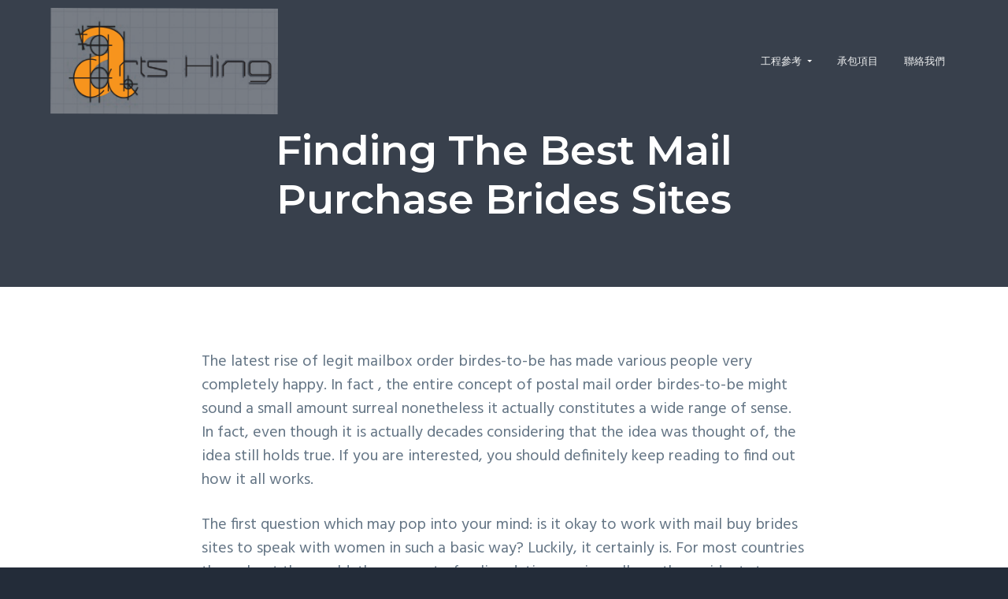

--- FILE ---
content_type: text/css
request_url: https://artshing.com.hk/wp-content/themes/business-pro-theme/style.css?ver=1.1.0
body_size: 14318
content:
/*!
 * Theme Name: Business Pro Theme
 * Theme URI: https://www.seothemes.com/themes/business-pro/
 * Description: A clean and modern WordPress theme for businesses.
 * Author: SEO Themes
 * Author URI: https://www.seothemes.com/
 * Version: 1.1.0
 * Text Domain: business-pro-theme
 * Tags: one-column, two-columns, left-sidebar, right-sidebar, accessibility-ready, custom-logo, custom-background, custom-colors, custom-header, custom-menu, featured-images, full-width-template, rtl-language-support, sticky-post, theme-options, threaded-comments, translation-ready.
 * Template: genesis
 * Template Version: 2.5.2
 * License: GPL-3.0-or-later
 * License URI: http://www.gnu.org/licenses/gpl-2.0.html
 * GitHub Theme URI: https://github.com/seothemes/starter
 */
/* # Table of Contents

- Utilities
	- Variables
	- Mixins
	- Functions
- Reset
	- Baseline Normalize
	- Box Sizing
	- Float Clearing
- Defaults
	- Typography
	- Headings
	- Forms
	- Objects
	- Tables
	- Accessibility
- Layout
	- Site Containers
	- Content Width
	- Column Classes
	- Gallery
- Common
	- Avatars
	- Genesis
	- Search Form
	- Titles
	- WordPress
- Header
	- Before Header
	- Site Header
	- Title Area
	- Widget Area
	- Hero Section
- Menus
	- Menus
	- Sub Menus
	- Specific Menus
	- Menu Toggles
- Content
	- Entries
	- Entry Meta
	- Pagination
	- Comments
- Sidebars
	- Widgets
	- Sidebars
- Footer
	- Site Footer
	- Footer Widgets
- Plugins
	- Simple Social Icons
	- Gravity Forms
- Home
	- Front Page
	- Custom Header
- Print
	- Print Styles
*/
/* # Variables
-----------------------------------------------------------------------*/
/**
 * ### Breakpoints
 *
 * Based on the most common 16:9 screen resolutions.
 * @link https://pacoup.com/2011/06/12/list-of-true-169-resolutions/
 */
/* ### Colors */
/* ### Typography */
/* ### Other */
/* ### Column widths */
/* # Mixins
-----------------------------------------------------------------------*/
/* ### Media Queries */
/* ### Clearfix */
/* ### Flexfix */
/* ### Transitions */
/* ### Overlay */
/* ### Overlay */
/* normalize.css v7.0.0 | MIT License | github.com/necolas/normalize.css */
/* Document
   ========================================================================== */
/**
 * 1. Correct the line height in all browsers.
 * 2. Prevent adjustments of font size after orientation changes in
 *    IE on Windows Phone and in iOS.
 */
html {
	line-height: 1.15;
	/* 1 */
	    -ms-text-size-adjust: 100%;
	/* 2 */
	-webkit-text-size-adjust: 100%;
	/* 2 */
}

/* Sections
   ========================================================================== */
/**
 * Remove the margin in all browsers (opinionated).
 */
body {
	margin: 0;
}

/**
 * Add the correct display in IE 9-.
 */
article,
aside,
footer,
header,
nav,
section {
	display: block;
}

/**
 * Correct the font size and margin on `h1` elements within `section` and
 * `article` contexts in Chrome, Firefox, and Safari.
 */
h1 {
	margin: 0.67em 0;
	font-size: 2em;
}

/* Grouping content
   ========================================================================== */
/**
 * Add the correct display in IE 9-.
 * 1. Add the correct display in IE.
 */
figcaption,
figure,
main {
	/* 1 */
	display: block;
}

/**
 * Add the correct margin in IE 8.
 */
figure {
	margin: 1em 40px;
	margin: 1em 4rem;
}

/**
 * 1. Add the correct box sizing in Firefox.
 * 2. Show the overflow in Edge and IE.
 */
hr {
	/* 1 */
	overflow: visible;
	-moz-box-sizing: content-box;
	     box-sizing: content-box;
	/* 1 */
	height: 0;
	/* 2 */
}

/**
 * 1. Correct the inheritance and scaling of font size in all browsers.
 * 2. Correct the odd `em` font sizing in all browsers.
 */
pre {
	font-family: monospace;
	/* 1 */
	font-size: 1em;
	/* 2 */
}

/* Text-level semantics
   ========================================================================== */
/**
 * 1. Remove the gray background on active links in IE 10.
 * 2. Remove gaps in links underline in iOS 8+ and Safari 8+.
 */
a {
	background-color: transparent;
	/* 1 */
	-webkit-text-decoration-skip: objects;
	/* 2 */
}

/**
 * 1. Remove the bottom border in Chrome 57- and Firefox 39-.
 * 2. Add the correct text decoration in Chrome, Edge, IE, Opera, and Safari.
 */
abbr[title] {
	border-bottom: none;
	/* 1 */
	text-decoration: underline;
	/* 2 */
	text-decoration: underline dotted;
	/* 2 */
}

/**
 * Prevent the duplicate application of `bolder` by the next rule in Safari 6.
 */
b,
strong {
	font-weight: inherit;
}

/**
 * Add the correct font weight in Chrome, Edge, and Safari.
 */
b,
strong {
	font-weight: bolder;
}

/**
 * 1. Correct the inheritance and scaling of font size in all browsers.
 * 2. Correct the odd `em` font sizing in all browsers.
 */
code,
kbd,
samp {
	font-family: monospace;
	/* 1 */
	font-size: 1em;
	/* 2 */
}

/**
 * Add the correct font style in Android 4.3-.
 */
dfn {
	font-style: italic;
}

/**
 * Add the correct background and color in IE 9-.
 */
mark {
	color: #000000;
	background-color: #ffff00;
}

/**
 * Add the correct font size in all browsers.
 */
small {
	font-size: 80%;
}

/**
 * Prevent `sub` and `sup` elements from affecting the line height in
 * all browsers.
 */
sub,
sup {
	position: relative;
	font-size: 75%;
	line-height: 0;
	vertical-align: baseline;
}

sub {
	bottom: -0.25em;
}

sup {
	top: -0.5em;
}

/* Embedded content
   ========================================================================== */
/**
 * Add the correct display in IE 9-.
 */
audio,
video {
	display: inline-block;
}

/**
 * Add the correct display in iOS 4-7.
 */
audio:not([controls]) {
	display: none;
	height: 0;
}

/**
 * Remove the border on images inside links in IE 10-.
 */
img {
	border-style: none;
}

/**
 * Hide the overflow in IE.
 */
svg:not(:root) {
	overflow: hidden;
}

/* Forms
   ========================================================================== */
/**
 * 1. Change the font styles in all browsers (opinionated).
 * 2. Remove the margin in Firefox and Safari.
 */
button,
input,
optgroup,
select,
textarea {
	/* 1 */
	margin: 0;
	font-family: hind, helvetica, arial, sans-serif;
	/* 1 */
	font-size: 100%;
	/* 1 */
	line-height: 1.15;
	/* 2 */
}

/**
 * Show the overflow in IE.
 * 1. Show the overflow in Edge.
 */
button,
input {
	/* 1 */
	overflow: visible;
}

/**
 * Remove the inheritance of text transform in Edge, Firefox, and IE.
 * 1. Remove the inheritance of text transform in Firefox.
 */
button,
select {
	/* 1 */
	text-transform: none;
}

/**
 * 1. Prevent a WebKit bug where (2) destroys native `audio` and `video`
 *    controls in Android 4.
 * 2. Correct the inability to style clickable types in iOS and Safari.
 */
button,
html [type='button'],
[type='reset'],
[type='submit'] {
	-webkit-appearance: button;
	/* 2 */
}

/**
 * Remove the inner border and padding in Firefox.
 */
button::-moz-focus-inner,
[type='button']::-moz-focus-inner,
[type='reset']::-moz-focus-inner,
[type='submit']::-moz-focus-inner {
	padding: 0;
	border-style: none;
}

/**
 * Restore the focus styles unset by the previous rule.
 */
button:-moz-focusring,
[type='button']:-moz-focusring,
[type='reset']:-moz-focusring,
[type='submit']:-moz-focusring {
	outline: 1px dotted ButtonText;
	outline: 0.1rem dotted ButtonText;
}

/**
 * Correct the padding in Firefox.
 */
fieldset {
	padding: 0.35em 0.75em 0.625em;
}

/**
 * 1. Correct the text wrapping in Edge and IE.
 * 2. Correct the color inheritance from `fieldset` elements in IE.
 * 3. Remove the padding so developers are not caught out when they zero out
 *    `fieldset` elements in all browsers.
 */
legend {
	/* 2 */
	display: table;
	-moz-box-sizing: border-box;
	     box-sizing: border-box;
	/* 1 */
	max-width: 100%;
	/* 1 */
	padding: 0;
	/* 1 */
	color: inherit;
	/* 3 */
	white-space: normal;
	/* 1 */
}

/**
 * 1. Add the correct display in IE 9-.
 * 2. Add the correct vertical alignment in Chrome, Firefox, and Opera.
 */
progress {
	display: inline-block;
	/* 1 */
	vertical-align: baseline;
	/* 2 */
}

/**
 * Remove the default vertical scrollbar in IE.
 */
textarea {
	overflow: auto;
}

/**
 * 1. Add the correct box sizing in IE 10-.
 * 2. Remove the padding in IE 10-.
 */
[type='checkbox'],
[type='radio'] {
	-moz-box-sizing: border-box;
	     box-sizing: border-box;
	/* 1 */
	padding: 0;
	/* 2 */
}

/**
 * Correct the cursor style of increment and decrement buttons in Chrome.
 */
[type='number']::-webkit-inner-spin-button,
[type='number']::-webkit-outer-spin-button {
	height: auto;
}

/**
 * 1. Correct the odd appearance in Chrome and Safari.
 * 2. Correct the outline style in Safari.
 */
[type='search'] {
	-webkit-appearance: textfield;
	/* 1 */
	outline-offset: -2px;
	outline-offset: -0.2rem;
	/* 2 */
}

/**
 * Remove the inner padding and cancel buttons in Chrome and Safari on macOS.
 */
[type='search']::-webkit-search-cancel-button,
[type='search']::-webkit-search-decoration {
	-webkit-appearance: none;
}

/**
 * 1. Correct the inability to style clickable types in iOS and Safari.
 * 2. Change font properties to `inherit` in Safari.
 */
::-webkit-file-upload-button {
	-webkit-appearance: button;
	/* 1 */
	font: inherit;
	/* 2 */
}

/* Interactive
   ========================================================================== */
/*
 * Add the correct display in IE 9-.
 * 1. Add the correct display in Edge, IE, and Firefox.
 */
details,
menu {
	display: block;
}

/*
 * Add the correct display in all browsers.
 */
summary {
	display: list-item;
}

/* Scripting
   ========================================================================== */
/**
 * Add the correct display in IE 9-.
 */
canvas {
	display: inline-block;
}

/**
 * Add the correct display in IE.
 */
template {
	display: none;
}

/* Hidden
   ========================================================================== */
/**
 * Add the correct display in IE 10-.
 */
[hidden] {
	display: none;
}

/* ## Box Sizing
--------------------------------------------- */
html,
input[type='search'] {
	-moz-box-sizing: border-box;
	     box-sizing: border-box;
}

*,
*:before,
*:after {
	-moz-box-sizing: inherit;
	     box-sizing: inherit;
}

/* ## Float Clearing
--------------------------------------------- */
.author-box,
.clearfix,
.entry,
.entry-content,
.footer-widgets,
.nav-primary,
.nav-secondary,
.pagination,
.site-container,
.site-footer,
.site-header,
.site-inner,
.sidebar .widget,
.wrap {
	clear: both;
}

.author-box:before,
.author-box:after,
.clearfix:before,
.clearfix:after,
.entry:before,
.entry:after,
.entry-content:before,
.entry-content:after,
.footer-widgets:before,
.footer-widgets:after,
.nav-primary:before,
.nav-primary:after,
.nav-secondary:before,
.nav-secondary:after,
.pagination:before,
.pagination:after,
.site-container:before,
.site-container:after,
.site-footer:before,
.site-footer:after,
.site-header:before,
.site-header:after,
.site-inner:before,
.site-inner:after,
.sidebar .widget:before,
.sidebar .widget:after,
.wrap:before,
.wrap:after {
	display: block;
	clear: both;
	content: '';
}

/* ## Typography
--------------------------------------------- */
* {
	-webkit-tap-highlight-color: rgba(0, 0, 0, 0);
}

html {
	overflow-x: hidden;
	max-width: 100vw;
	background-color: #232c39;
	font-size: 62.5%;
}

body {
	overflow-x: hidden;
	max-width: 100vw;
	margin: 0;
	color: #232c39;
	background-color: #ffffff;
	font-family: hind, helvetica, arial, sans-serif;
	font-size: 18px;
	font-size: 1.8rem;
	font-weight: 400;
	line-height: 1.5;
	text-rendering: optimizeLegibility;
	-webkit-font-smoothing: antialiased;
	-moz-osx-font-smoothing: grayscale;
}

body > div {
	font-size: 18px;
	font-size: 1.8rem;
}

p {
	margin: 0 0 1.382em;
	padding: 0;
}

a {
	color: #232c39;
	word-wrap: break-word;
}

a:hover {
	color: #647585;
}

ol,
ul {
	margin: 0;
	padding: 0;
}

li {
	list-style-type: none;
}

hr {
	clear: both;
	margin: 0 0 2em;
	padding: 1em 0 0;
	border: 0;
	border-bottom: 2px solid #f0f1f2;
	border-collapse: collapse;
}

b,
strong {
	font-weight: 500;
}

blockquote,
cite,
em,
i {
	font-style: italic;
}

blockquote {
	margin: 1em 0;
	padding: 0 1em;
}

pre {
	overflow-x: scroll;
	padding: 2em;
	background-color: #f6f7f8;
}

/* ## Headings
--------------------------------------------- */
h1,
h2,
h3,
h4,
h5,
h6 {
	margin: 0 0 0.382em;
	font-family: montserrat, helvetica, arial, sans-serif;
	font-weight: 500;
	line-height: 1.2;
}

h1 {
	font-size: 1.8em;
}

h2 {
	font-size: 1.4em;
}

h3 {
	font-size: 1.3em;
}

h4 {
	font-size: 1.2em;
}

h5 {
	font-size: 1.1em;
}

h6 {
	font-size: 1.05em;
}

/* ## Forms
--------------------------------------------- */
input,
select,
textarea {
	width: 100%;
	padding: 0.5em 1em;
	border: 2px solid #f0f1f2;
	border-radius: 4px;
	background-color: #ffffff;
	font-size: 18px;
	font-size: 1.8rem;
	line-height: 2;
}

input:focus,
select:focus,
textarea:focus {
	border-color: #647585;
	outline: none;
}

:focus {
	outline: 2px solid #f0f1f2;
}

input[type='checkbox'],
input[type='image'],
input[type='radio'] {
	width: auto;
}

input[type='search'] {
	-webkit-appearance: none;
}

::-moz-placeholder {
	opacity: 1;
	color: #647585;
}

::-webkit-input-placeholder {
	color: #647585;
}

.button,
button,
input[type='button'],
input[type='reset'],
input[type='submit'] {
	display: inline-block;
	width: auto;
	height: auto;
	padding: 1.2em 2.2em;
	border: 0;
	border-radius: 4px;
	color: #ffffff;
	background-color: #232c39;
	box-shadow: inset 0 0 0 9rem rgba(255, 255, 255, 0), 0 1rem 1rem -1rem rgba(35, 44, 57, 0.1);
	font-family: montserrat, helvetica, arial, sans-serif;
	font-size: 15px;
	font-size: 1.5rem;
	font-weight: 600;
	line-height: 1;
	text-decoration: none;
	cursor: pointer;
	-webkit-transition: all 0.75s cubic-bezier(0, 1, 0.5, 1);
	        transition: all 0.75s cubic-bezier(0, 1, 0.5, 1);
}

.button:hover,
button:hover,
input[type='button']:hover,
input[type='reset']:hover,
input[type='submit']:hover {
	color: #ffffff;
	box-shadow: inset 0 0 0 9rem rgba(255, 255, 255, 0.1), 0 1.25rem 1rem -0.5rem rgba(35, 44, 57, 0.1);
	-webkit-transition: all 0.75s cubic-bezier(0, 1, 0.5, 1);
	        transition: all 0.75s cubic-bezier(0, 1, 0.5, 1);
}

.button.accent,
button.accent,
input[type='button'].accent,
input[type='reset'].accent,
input[type='submit'].accent {
	background-color: #fb2056;
}

.button.small,
button.small,
input[type='button'].small,
input[type='reset'].small,
input[type='submit'].small {
	font-size: 12px;
	font-size: 1.2rem;
}

.button:disabled,
.button:disabled:hover,
button:disabled,
button:disabled:hover,
input[type='button']:disabled,
input[type='button']:disabled:hover,
input[type='reset']:disabled,
input[type='reset']:disabled:hover,
input[type='submit']:disabled,
input[type='submit']:disabled:hover {
	border-width: 0;
	color: #697886;
	background-color: #f6f7f8;
	cursor: not-allowed;
}

.button + button,
.button + .button,
button + button,
button + .button,
input[type='button'] + button,
input[type='button'] + .button,
input[type='reset'] + button,
input[type='reset'] + .button,
input[type='submit'] + button,
input[type='submit'] + .button {
	clear: both;
	margin-top: 1em;
}

input[type='search']::-webkit-search-cancel-button,
input[type='search']::-webkit-search-results-button {
	display: none;
}

fieldset {
	margin-bottom: 1em;
}

/* ## Objects
--------------------------------------------- */
embed,
iframe,
img,
object,
video,
.wp-caption,
.wp-video-shortcode {
	display: block;
	max-width: 100%;
}

img {
	height: auto;
}

figure {
	margin: 0;
}

video {
	-o-object-fit: cover;
	   object-fit: cover;
}

.wp-video-shortcode {
	width: auto !important;
}

/* ## Tables
--------------------------------------------- */
table {
	width: 100%;
	margin-bottom: 40px;
	margin-bottom: 4rem;
	border: 2px solid #f0f1f2;
	border-spacing: 0;
	border-collapse: collapse;
	background-color: #ffffff;
	line-height: 1;
}

tbody {
	border-bottom: 2px solid #f0f1f2;
}

td,
th {
	padding: 0.618em;
	border-top: 2px solid #f0f1f2;
	border-right: 2px solid #f0f1f2;
	text-align: left;
}

/* ## Accessibility
--------------------------------------------- */
.screen-reader-text,
.screen-reader-text span,
.screen-reader-shortcut,
.wp-custom-logo .site-title,
.wp-custom-logo .site-description {
	overflow: hidden;
	clip: rect(0, 0, 0, 0);
	position: absolute !important;
	width: 1px;
	width: 0.1rem;
	height: 1px;
	height: 0.1rem;
	border: 0;
}

.screen-reader-text:focus,
.screen-reader-shortcut:focus {
	display: block;
	clip: auto !important;
	z-index: 100000;
	top: 1em;
	left: 1em;
	width: auto;
	height: auto;
	padding: 10px 20px;
	padding: 1rem 2rem;
	color: #ffffff;
	background-color: #232c39;
	box-shadow: 0 0 0.2rem 0.2rem rgba(35, 44, 57, 0.1);
	text-decoration: none;
}

.more-link {
	position: relative;
	font-style: normal;
}

.genesis-skip-link {
	margin: 0;
}

.genesis-skip-link li {
	width: 0;
	height: 0;
	list-style: none;
}

/* ## Site Containers
--------------------------------------------- */
.wrap {
	margin: 0 auto;
	padding-right: 5%;
	padding-left: 5%;
}

.wrap .wrap {
	width: auto;
	max-width: 100%;
	padding: 0;
}

.content-sidebar-wrap {
	clear: both;
	max-width: 1280px;
	margin: 0 auto;
	padding: 10vw 5vw;
	word-wrap: break-word;
}

.page-builder .content-sidebar-wrap {
	padding: 0;
	border-top: 2px solid #f0f1f2;
	border-bottom: 2px solid #f0f1f2;
}

/* ## Content Widths and Positions
--------------------------------------------- */

/* ## Column Classes (including fifths)
--------------------------------------------- */

/* ## Gallery
--------------------------------------------- */
.gallery,
.gallery-row {
	display: -webkit-box;
	display: -webkit-flex;
	display: -ms-flexbox;
	display:         flex;
	-webkit-flex-wrap: wrap;
	    -ms-flex-wrap: wrap;
	        flex-wrap: wrap;
	-webkit-box-pack: justify;
	-webkit-justify-content: space-between;
	-ms-flex-pack: justify;
	        justify-content: space-between;
}

.gallery a {
	display: block;
	min-height: 100%;
}

.gallery img {
	display: block;
	width: 100%;
	height: auto;
	border-radius: 4px;
}

.gallery-caption {
	display: block;
}

.gallery-item {
	display: block;
	width: 100%;
	margin: 0 0 5vw;
	text-align: center;
}

/* ## Avatars
--------------------------------------------- */
.avatar {
	float: left;
	margin-right: 20px;
	margin-right: 2rem;
	border-radius: 50%;
}

.alignright .avatar {
	margin-left: 20px;
	margin-left: 2rem;
}

/* ## Genesis
--------------------------------------------- */
.breadcrumb {
	width: 100%;
	margin-bottom: 30px;
	margin-bottom: 3rem;
	padding: 0;
	font-size: 14px;
	font-size: 1.4rem;
}

.breadcrumb a {
	text-decoration: underline;
}

.after-entry,
.author-box {
	margin-bottom: 5%;
}

.author-box {
	margin-top: 5%;
}

.author-box p:last-of-type {
	margin-bottom: 0;
}

/* ## Search Form
--------------------------------------------- */
.search-form {
	display: block;
	position: relative;
	width: 100%;
	clear: both;
}

.search-form:before,
.search-form:after {
	display: block;
	clear: both;
	content: '';
}

.search-form:after {
	display: block;
	position: absolute;
	top: 12px;
	top: 1.2rem;
	right: 12px;
	right: 1.2rem;
	font-family: FontAwesome, sans-serif;
	font-size: 20px;
	font-size: 2rem;
	content: '\f2eb';
	pointer-events: none;
}

.search-form input[type='search'] {
	width: 100%;
}

.search-form input[type='submit'] {
	display: none;
}

.entry-content .search-form {
	margin-bottom: 1em;
}

/* ## WordPress
--------------------------------------------- */
.wp-caption-text {
	margin: 0;
	font-size: 14px;
	font-size: 1.4rem;
	text-align: center;
}

.entry-content p.wp-caption-text {
	margin-bottom: 0;
}

.entry-content .wp-audio-shortcode,
.entry-content .wp-playlist,
.entry-content .wp-video {
	margin: 0 0 1em;
}

.sticky,
.bypostauthor {
	background-color: transparent;
}

.post-edit-link {
	display: block;
	clear: both;
}

.post-edit-link:before,
.post-edit-link:after {
	display: block;
	clear: both;
	content: '';
}

.page-template-page-builder .post-edit-link {
	display: none;
}

/* ## Blocks
--------------------------------------------- */

.wp-block-embed {
	margin: 2em auto;
}

.wp-block-gallery {
	margin: 2em auto;
}

.entry-content .wp-block-gallery {
	margin-left: 0;
	padding-left: 0;
}

.entry-content .wp-block-gallery.alignfull {
	margin-left: -50vw;
}

.wp-block-gallery .blocks-gallery-item img {
	-webkit-align-self: center;
	-ms-flex-item-align: center;
	-ms-grid-row-align: center;
	        align-self: center;
}

.wp-block-image {
	display: -webkit-box;
	display: -webkit-flex;
	display: -ms-flexbox;
	display:         flex;
	width: 100%;
	margin: 2em auto;
}

.wp-block-image img {
	width: 100%;
}

.wp-block-image.alignleft {
	margin-right: 1em;
}

.wp-block-image.alignright {
	margin-left: 1em;
}

.wp-block-image.alignwide {
	max-width: 120%;
}

.wp-block-image.alignfull {
	max-width: none;
}

.wp-block-pullquote {
	margin: 2em auto;
	border-left: 0;
}

.wp-block-pullquote.aligncenter {
	margin: 2em auto;
}

.wp-block-quote {
	border-left: 2px solid #f0f1f2;
}

.wp-block-table th,
.wp-block-table td {
	border-color: #f0f1f2;
}

.aligncenter,
.alignleft,
.alignright {
	display: block;
	float: none;
	margin: 0 auto 1em;
}

.aligncenter {
	clear: both;
}

.aligncenter:before,
.aligncenter:after {
	display: block;
	clear: both;
	content: '';
}

.alignwide,
.alignfull {
	position: relative;
	left: 50%;
	width: 100vw;
}

.content-sidebar .alignwide,
.sidebar-content .alignwide,
.content-sidebar .alignfull,
.sidebar-content .alignfull {
	left: auto;
	width: 100%;
	margin-left: 0;
	-webkit-transform: none;
	    -ms-transform: none;
	        transform: none;
}

.alignwide img,
.alignfull img {
	display: inline-block;
	width: 100%;
	margin: 1em auto 1.618em;
}

.alignwide {
	max-width: 120%;
	-webkit-transform: translate(-50%);
	    -ms-transform: translate(-50%);
	        transform: translate(-50%);
}

.alignfull {
	max-width: none;
	margin-left: -50vw;
}

/* ## Site Header
--------------------------------------------- */
.site-header {
	position: absolute;
	z-index: 100;
	width: 100%;
	-webkit-transition: all 0.75s cubic-bezier(0, 1, 0.5, 1);
	        transition: all 0.75s cubic-bezier(0, 1, 0.5, 1);
}

.has-fixed-header .site-header {
	position: fixed;
}

.has-fixed-header .site-header.shrink {
    background-color: #232c39;
	box-shadow: 0 0 2rem rgba(35, 44, 57, 0.2);
}

.page-template-page-builder .site-header {
	position: relative;
	background-color: #232c39;
}

.page-template-page-builder .site-header.fixed {
	position: fixed;
}

.site-header > .wrap {
	display: -webkit-box;
	display: -webkit-flex;
	display: -ms-flexbox;
	display:         flex;
	-webkit-box-align: center;
	-webkit-align-items: center;
	-ms-flex-align: center;
	        align-items: center;
	-webkit-box-pack: justify;
	-webkit-justify-content: space-between;
	-ms-flex-pack: justify;
	        justify-content: space-between;
	-webkit-flex-wrap: wrap;
	    -ms-flex-wrap: wrap;
	        flex-wrap: wrap;
	-webkit-transition: all 0.75s cubic-bezier(0, 1, 0.5, 1);
	        transition: all 0.75s cubic-bezier(0, 1, 0.5, 1);
}

/* ## Title Area
--------------------------------------------- */
.title-area {
	display: block;
	position: relative;
	max-width: 150px;
	max-width: 15rem;
	height: 100%;
	margin: 0 auto 0 0;
	padding: 20px 0;
	padding: 2rem 0;
	-webkit-box-flex: 1;
	-webkit-flex: 1;
	    -ms-flex: 1;
	        flex: 1;
}

.wp-custom-logo .title-area {
	padding: 10px 0;
	padding: 1rem 0;
}

.site-title {
	margin-bottom: 0;
	font-family: montserrat, helvetica, arial, sans-serif;
	font-size: 17px;
	font-size: 1.7rem;
	font-weight: 600;
	line-height: 1;
	white-space: nowrap;
}

.site-title a {
	color: #ffffff;
	text-decoration: none;
}

.site-description {
	margin-bottom: 0;
	color: #ffffff;
	font-size: 12px;
	font-size: 1.2rem;
	line-height: 1;
}

.custom-logo-link {
	display: block;
}

/* ## Header Right Widget Area
--------------------------------------------- */

.header-widget-area .widget-wrap {
	clear: both;
}

.header-widget-area .widget-wrap:before,
.header-widget-area .widget-wrap:after {
	display: block;
	clear: both;
	content: '';
}

/* ## Custom Header
--------------------------------------------- */
.wp-custom-header {
	overflow: hidden;
	position: absolute;
	top: 0;
	right: 0;
	bottom: 0;
	left: 0;
	width: 100%;
	height: 100%;
	margin: auto;
	pointer-events: none;
	-o-object-fit: cover;
	   object-fit: cover;
	-o-object-position: center;
	   object-position: center;
}

.woocommerce .wp-custom-header img,
.wp-custom-header img,
.wp-custom-header video,
.wp-custom-header iframe {
	width: 100%;
	height: 100%;
}

.wp-custom-header iframe {
	position: absolute;
	top: -30%;
	right: -30%;
	bottom: -30%;
	left: -30%;
	width: 160%;
	min-width: 100%;
	max-width: 160%;
	height: 160%;
	min-height: 56.25vw;
	max-height: none;
	margin: auto;
}

.wp-custom-header-video-button {
	display: none;
}

/* ## Hero Section
--------------------------------------------- */
.hero-section {
	position: relative;
	padding: 100px 0 50px;
	padding: 10rem 0 5rem;
	color: #ffffff;
	background-position: center;
	background-size: cover;
	text-align: center;
	position: relative;
}

.hero-section:before {
	display: block;
	position: absolute;
	z-index: 1;
	top: 0;
	right: 0;
	bottom: 0;
	left: 0;
	background-color: rgba(35, 44, 57, 0.9);
	content: '';
	pointer-events: none;
}

.hero-section .wrap {
	position: relative;
	z-index: 1;
}

.hero-section h1 {
	max-width: 768px;
	margin: 0 auto 0.382em;
}

.hero-section p {
	max-width: 768px;
	margin: 0 auto;
}

/* ## Menus
--------------------------------------------- */
.menu {
	display: -webkit-box;
	display: -webkit-flex;
	display: -ms-flexbox;
	display:         flex;
	width: 100%;
	font-family: montserrat, helvetica, arial, sans-serif;
	font-size: 18px;
	font-size: 1.8rem;
	font-weight: 400;
	line-height: 1;
	text-align: center;
	-webkit-flex-wrap: wrap;
	    -ms-flex-wrap: wrap;
	        flex-wrap: wrap;
	clear: both;
}

.menu:before,
.menu:after {
	display: block;
	clear: both;
	content: '';
}

.menu-item {
	display: block;
	position: relative;
	width: 100%;
	padding: 0.5em 0;
}

.menu-item.right {
	margin-left: auto;
}

.menu-item:hover,
.menu-item:focus,
.menu-item.sfHover {
	outline: none;
}

.menu-item.button {
	padding: 0;
	background-color: transparent;
	font-size: 12px;
	font-size: 1.2rem;
}

.menu-item.button:hover {
	box-shadow: none;
}

.menu-item.button > a > span {
	display: block;
	margin-top: 1em;
	padding: 1em 2em;
	border-radius: 4px;
	color: #ffffff;
	background-color: #fb2056;
}

.menu-item.button > a > span:hover {
	color: #ffffff;
	box-shadow: inset 0 0 0 9rem rgba(255, 255, 255, 0.1), 0 1.25rem 1rem -0.5rem rgba(35, 44, 57, 0.25);
	-webkit-transition: all 0.75s cubic-bezier(0, 1, 0.5, 1);
	        transition: all 0.75s cubic-bezier(0, 1, 0.5, 1);
}

.menu-item a {
	display: inline-block;
	width: auto;
	padding: 0.5em 0;
	color: #f0f1f2;
	text-decoration: none;
}

.menu-item a span {
	position: relative;
}

.menu-item a:hover,
.menu-item a:focus,
.menu-item.current-menu-item > a {
	color: #ffffff;
}

.sub-menu .menu-item a:hover,
.sub-menu
.menu-item a:focus,
.sub-menu
.menu-item.current-menu-item > a {
	color: #647585;
}

/* ## Sub Menus
--------------------------------------------- */
.sub-menu {
	display: none;
	padding: 1em 0;
	font-size: 14px;
	font-size: 1.4rem;
	clear: both;
}

.sub-menu:before,
.sub-menu:after {
	display: block;
	clear: both;
	content: '';
}

.sub-menu li {
	width: 100%;
}

.sub-menu li:first-of-type {
	margin-top: 0.5em;
}

.sub-menu li:first-of-type a {
	padding-left: 1em;
}

.sub-menu a {
	padding-left: 1em;
}

.sub-menu .sub-menu {
	padding-left: 1em;
}

/* ## Specific Menus
--------------------------------------------- */
.nav-primary {
	display: none;
	overflow: auto;
	overflow-x: visible;
	position: fixed;
	top: -10px;
	top: -1rem;
	right: -10px;
	right: -1rem;
	bottom: -10px;
	bottom: -1rem;
	left: 5vw;
	left: -10px;
	left: -1rem;
	width: 100vw;
	margin: auto;
	padding: 5vw;
	border-top: 2px solid #f0f1f2;
	border-bottom: 2px solid #f0f1f2;
	background-color: rgba(35, 44, 57, 0.98);
	-webkit-overflow-scrolling: touch;
}

.nav-primary.visible {
	display: block;
}

.no-js .nav-primary {
	display: block;
	position: relative;
	width: 100%;
}

.no-js .nav-primary .wrap {
	padding: 0 5%;
}

.no-js .nav-primary .menu-item {
	display: inline-block;
	width: auto;
	margin: 0 0.5em;
}

.nav-primary .wrap {
	height: 100%;
}

.nav-primary .menu {
	-webkit-box-orient: vertical;
	-webkit-box-direction: normal;
	-webkit-flex-direction: column;
	    -ms-flex-direction: column;
	        flex-direction: column;
	min-height: 100%;
	padding: 0 0 1em;
	-webkit-box-pack: center;
	-webkit-justify-content: center;
	-ms-flex-pack: center;
	        justify-content: center;
}

/* ## Menu Toggles
--------------------------------------------- */
.menu-toggle {
	display: block;
	position: absolute;
	z-index: 999;
	top: 0;
	right: 5vw;
	padding: 27px 0;
	padding: 2.7rem 0;
	color: transparent;
	background-color: transparent;
	line-height: 1;
	letter-spacing: -0.5em;
	cursor: pointer;
}

.menu-toggle:hover,
.menu-toggle:focus {
	outline: none;
	color: transparent;
	background: none;
	box-shadow: none;
}

.menu-toggle.activated {
	position: fixed;
}

.menu-toggle span {
	display: block;
	float: right;
	position: relative;
	width: 25px;
	width: 2.5rem;
	height: 2px;
	height: 0.2rem;
	margin-top: 7px;
	margin-top: 0.7rem;
	margin-left: 0.236em;
	border-radius: 4px;
	background: #ffffff;
	-webkit-transition: background 0s 0.2s;
	        transition: background 0s 0.2s;
}

.menu-toggle span:before,
.menu-toggle span:after {
	display: block;
	position: absolute;
	left: 0;
	width: 100%;
	height: 2px;
	height: 0.2rem;
	border-radius: 4px;
	background-color: #ffffff;
	content: ' ';
}

.menu-toggle span:before {
	top: -7px;
	top: -0.7rem;
	-webkit-transition: top 0.2s 0.2s, -webkit-transform 0.2s 0s;
	        transition: top 0.2s 0.2s, -webkit-transform 0.2s 0s;
	        transition: top 0.2s 0.2s, transform 0.2s 0s;
	        transition: top 0.2s 0.2s, transform 0.2s 0s, -webkit-transform 0.2s 0s;
}

.menu-toggle span:after {
	bottom: -7px;
	bottom: -0.7rem;
	-webkit-transition: bottom 0.2s 0.2s, -webkit-transform 0.2s 0s;
	        transition: bottom 0.2s 0.2s, -webkit-transform 0.2s 0s;
	        transition: bottom 0.2s 0.2s, transform 0.2s 0s;
	        transition: bottom 0.2s 0.2s, transform 0.2s 0s, -webkit-transform 0.2s 0s;
}

.menu-toggle.activated span {
	background: none;
}

.menu-toggle.activated span:before {
	top: 0;
	-webkit-transition: top 0.2s 0s, -webkit-transform 0.2s 0.2s;
	        transition: top 0.2s 0s, -webkit-transform 0.2s 0.2s;
	        transition: top 0.2s 0s, transform 0.2s 0.2s;
	        transition: top 0.2s 0s, transform 0.2s 0.2s, -webkit-transform 0.2s 0.2s;
	-webkit-transform: rotate(45deg);
	    -ms-transform: rotate(45deg);
	        transform: rotate(45deg);
}

.menu-toggle.activated span:after {
	bottom: 0;
	-webkit-transition: bottom 0.2s 0s, -webkit-transform 0.2s 0.2s;
	        transition: bottom 0.2s 0s, -webkit-transform 0.2s 0.2s;
	        transition: bottom 0.2s 0s, transform 0.2s 0.2s;
	        transition: bottom 0.2s 0s, transform 0.2s 0.2s, -webkit-transform 0.2s 0.2s;
	-webkit-transform: rotate(-45deg);
	    -ms-transform: rotate(-45deg);
	        transform: rotate(-45deg);
}

.sub-menu-toggle {
	position: absolute;
	margin: 0 -1em 0 1em;
	padding: 0.9em;
	background-color: transparent;
}

.sub-menu-toggle:hover,
.sub-menu-toggle:focus {
	background: none;
}

.sub-menu-toggle:before {
	display: block;
	margin: 2px 0 -2px;
	margin: 0.2rem 0 -0.2rem;
	border: 4px solid transparent;
	border: 0.4rem solid transparent;
	border-top-color: #f6f7f8;
	content: '';
}

.sub-menu-toggle.activated:before {
	margin: -2px 0 2px;
	margin: -0.2rem 0 0.2rem;
	-webkit-transform: rotate(180deg);
	    -ms-transform: rotate(180deg);
	        transform: rotate(180deg);
}

/* ## Entries
--------------------------------------------- */
.entry {
	background-color: #ffffff;
}

.single .entry {
	background-color: transparent;
}

.entry-title a {
	text-decoration: none;
}

.entry-content {
	clear: both;
}

.entry-content:before,
.entry-content:after {
	display: block;
	clear: both;
	content: '';
}

.entry-content p {
	color: #647585;
}

.blog .entry-content p,
.archive .entry-content p {
	display: -webkit-box;
	display: -webkit-flex;
	display: -ms-flexbox;
	display:         flex;
	-webkit-flex-wrap: wrap;
	    -ms-flex-wrap: wrap;
	        flex-wrap: wrap;
}

.entry-content b,
.entry-content strong {
	font-weight: 600;
}

.entry-content li {
	color: #647585;
}

.entry-content ol,
.entry-content ul {
	margin-bottom: 1em;
	margin-left: 40px;
	margin-left: 4rem;
}

.entry-content ol > li {
	list-style-type: decimal;
}

.entry-content ul > li {
	list-style-type: disc;
}

.entry-content ol ol,
.entry-content ul ul {
	margin-bottom: 0;
}

.entry-content li li {
	list-style-type: circle;
}

.entry-content code {
	display: block;
	margin-top: 1em;
	padding: 10px 20px;
	padding: 1rem 2rem;
	border: 2px solid #f0f1f2;
	border-radius: 4px;
	background-color: #f6f7f8;
}

.entry-content pre code {
	margin: 0;
	padding: 0;
	border: 0;
}

.entry-content > *:last-child {
	margin-bottom: 0;
}

.entry-image-link {
	display: block;
	margin-bottom: 1em;
}

.entry-image-link img {
	display: block;
}

.entry-image-link {
	display: block;
	margin: 0 0 30px;
	margin: 0 0 3rem;
}

.single .entry-footer {
	padding: 30px 0 0;
	padding: 3rem 0 0;
}

/* ## Entry Meta
--------------------------------------------- */
p.entry-meta {
	font-family: montserrat, helvetica, arial, sans-serif;
	font-size: 12px;
	font-size: 1.2rem;
	font-weight: 500;
}

.entry-header p.entry-meta {
	margin-bottom: 1em;
}

.entry-categories,
.entry-tags {
	display: -webkit-box;
	display: -webkit-flex;
	display: -ms-flexbox;
	display:         flex;
	-webkit-flex-wrap: wrap;
	    -ms-flex-wrap: wrap;
	        flex-wrap: wrap;
	-webkit-box-pack: start;
	-webkit-justify-content: flex-start;
	-ms-flex-pack: start;
	        justify-content: flex-start;
	-webkit-box-align: start;
	-webkit-align-items: flex-start;
	-ms-flex-align: start;
	        align-items: flex-start;
	-webkit-align-content: flex-start;
	-ms-flex-line-pack: start;
	        align-content: flex-start;
}

.entry-categories img,
.entry-tags img {
	margin-right: 0.5em;
}

/* ## Pagination
--------------------------------------------- */
.pagination {
	display: -webkit-box;
	display: -webkit-flex;
	display: -ms-flexbox;
	display:         flex;
	width: 100%;
	margin: 5vw 0 10vw;
	-webkit-box-pack: center;
	-webkit-justify-content: center;
	-ms-flex-pack: center;
	        justify-content: center;
	clear: both;
}

.pagination:before,
.pagination:after {
	display: block;
	clear: both;
	content: '';
}

.pagination .wrap {
	display: -webkit-box;
	display: -webkit-flex;
	display: -ms-flexbox;
	display:         flex;
	width: 100%;
	-webkit-flex-wrap: wrap;
	    -ms-flex-wrap: wrap;
	        flex-wrap: wrap;
	-webkit-box-pack: justify;
	-webkit-justify-content: space-between;
	-ms-flex-pack: justify;
	        justify-content: space-between;
}

.pagination .alignleft {
	margin-left: 0;
}

.pagination .alignright {
	margin-right: 0;
}

.adjacent-entry-pagination {
	margin: 0;
	padding: 40px 0;
	padding: 4rem 0;
	background-color: #f6f7f8;
	font-family: montserrat, helvetica, arial, sans-serif;
	font-size: 14px;
	font-size: 1.4rem;
	font-weight: 500;
}

.adjacent-entry-pagination a {
	color: #647585;
	text-decoration: none;
}

.archive-pagination ul {
	display: -webkit-box;
	display: -webkit-flex;
	display: -ms-flexbox;
	display:         flex;
}

.archive-pagination li {
	margin: 0 0.25em 0 0;
}

.archive-pagination a {
	display: block;
	padding: 7.5px 10px;
	padding: 0.75rem 1rem;
	border-radius: 4px;
	color: #232c39;
	background-color: #ffffff;
	font-size: 16px;
	font-size: 1.6rem;
	text-decoration: none;
	-webkit-transition: all 0.75s cubic-bezier(0, 1, 0.5, 1);
	        transition: all 0.75s cubic-bezier(0, 1, 0.5, 1);
}

.archive-pagination a:hover,
.archive-pagination .active a {
	color: #ffffff;
	background-color: #fb2056;
	box-shadow: 0 1rem 1rem -0.5rem rgba(35, 44, 57, 0.15);
}

/* ## Comments
--------------------------------------------- */
.comment-respond,
.entry-comments,
.entry-pings {
	margin-top: 40px;
	margin-top: 4rem;
	background-color: #ffffff;
	font-size: 16px;
	font-size: 1.6rem;
}

.comment-respond .form-submit {
	margin-bottom: 0;
}

.comment-list li {
	padding: 40px 0 0 5vw;
	padding: 4rem 0 0 5vw;
}

.comment-list .depth-1 {
	padding-left: 0;
}

.comment-list .comment-respond {
	padding: 0 0 0 1em;
}

.comment-list > .comment-respond {
	padding: 0;
}

.comment-header {
	margin-bottom: 5vw;
}

.comment-header p {
	margin-bottom: 0;
}

.comment-edit-link {
	padding-left: -webkit-calc(4.8rem + 1em);
	padding-left:         calc(4.8rem + 1em);
}

.entry-pings .comment-edit-link {
	display: block;
	clear: both;
	padding: 0;
}

.comment-reply-link {
	display: block;
	margin-bottom: 1em;
}

.comment-meta {
	padding-left: -webkit-calc(4.8rem + 1em);
	padding-left:         calc(4.8rem + 1em);
	word-break: break-all;
}

.entry-pings .comment-meta {
	padding: 0 0 1em;
}

.comment-content {
	clear: both;
}

.comment-content ul > li {
	list-style-type: disc;
}

.comment-content p {
	margin-bottom: 0.618em;
}

.comment-respond input[type='email'] label,
.comment-respond input[type='text'] label,
.comment-respond input[type='url'] label {
	display: block;
	margin-right: 10px;
	margin-right: 1rem;
}

.entry-pings .reply {
	display: none;
}

.pingback:last-of-type p {
	margin-bottom: 0;
}

/* ## Widgets
--------------------------------------------- */
.sidebar .entry {
	width: 100%;
	padding: 0;
}

.sidebar .entry a {
	display: block;
}

.sidebar-primary {
	-webkit-box-ordinal-group: 4;
	-webkit-order: 3;
	-ms-flex-order: 3;
	        order: 3;
}

.widget {
	margin-bottom: 10vw;
	word-wrap: break-word;
}

.widget:last-of-type {
	margin-bottom: 0;
}

.sidebar .widget {
	margin-bottom: 5vw;
	font-size: 16px;
	font-size: 1.6rem;
}

.sidebar .widget p:last-of-type {
	margin-bottom: 0;
}

.sidebar .widget .menu-item {
	margin: 0;
	padding: 0;
}

.sidebar .widget .menu-item a {
	padding: 1em 2em 1em 0;
	color: #232c39;
}

.widget ul > li:last-of-type:not(.gfield) {
	margin-bottom: 0;
}

.widget ul > li {
	margin-bottom: 0.5em;
	padding-bottom: 0.5em;
}

.widget ul > li:last-of-type {
	padding-bottom: 0;
}

.widget ol > li {
	padding-left: 1em;
	text-indent: -1em;
	list-style-position: inside;
	list-style-type: decimal;
}

.widget li li {
	margin: 0 0 0 1em;
	padding: 0;
	border: 0;
}

.widgettitle,
.widget-title {
	font-family: montserrat, helvetica, arial, sans-serif;
	font-size: 24px;
	font-size: 2.4rem;
}

.sidebar .widgettitle,
.sidebar
.widget-title {
	margin-bottom: 1em;
	font-size: 16px;
	font-size: 1.6rem;
}

.widget_calendar table {
	width: 100%;
}

.widget_calendar td,
.widget_calendar th {
	text-align: center;
}

/* ## Site Footer
--------------------------------------------- */
.site-footer {
	position: relative;
	color: #a4a8ac;
	background-color: #232c39;
}

.site-footer > .wrap {
	position: relative;
	padding: 0 5vw 5vw;
}

.site-footer > .wrap > p {
	max-width: -webkit-calc(100% - 4rem);
	max-width:         calc(100% - 4rem);
	margin-bottom: 0;
	font-size: 16px;
	font-size: 1.6rem;
}

.site-footer a {
	color: #a4a8ac;
	text-decoration: none;
}

.site-footer a:hover {
	color: #f6f7f8;
}

.site-footer .back-to-top {
	position: absolute;
	right: 5vw;
	bottom: 20px;
	bottom: 2rem;
	width: 30px;
	width: 3rem;
	height: 30px;
	height: 3rem;
	border-radius: 4px;
	background-color: rgba(255, 255, 255, 0.1);
	text-align: center;
}

.site-footer .back-to-top:hover {
	background-color: rgba(255, 255, 255, 0.2);
}

.site-footer .back-to-top:before,
.site-footer .back-to-top:after {
	display: block;
	position: absolute;
	top: 13px;
	top: 1.3rem;
	left: 9px;
	left: 0.9rem;
	width: 8px;
	height: 2px;
	background-color: #a4a8ac;
	content: '';
	-webkit-transform: rotate(-45deg);
	    -ms-transform: rotate(-45deg);
	        transform: rotate(-45deg);
}

.site-footer .back-to-top:after {
	left: 13px;
	left: 1.3rem;
	-webkit-transform: rotate(45deg);
	    -ms-transform: rotate(45deg);
	        transform: rotate(45deg);
}

/* ## Footer Widgets
--------------------------------------------- */
.footer-widgets {
	z-index: 0;
	padding: 60px 0;
	padding: 6rem 0;
	font-size: 17px;
	font-size: 1.7rem;
}

.footer-widgets .widget-area {
	margin: 0 auto 40px;
	margin: 0 auto 4rem;
}

.footer-widgets .widget-area:last-of-type {
	margin-bottom: 0;
}

.footer-widgets .widget-area .widget {
	display: block;
	width: 100%;
	margin: 0 auto 2em;
}

.footer-widgets .widget-area .widget:last-of-type {
	margin-bottom: 0;
}

.footer-widgets .widget-title {
	margin-bottom: 1.5em;
	color: #f0f1f2;
	font-size: 16px;
	font-size: 1.6rem;
}

.footer-widgets .menu-item {
	width: 50%;
	margin: 0 0 1em;
	padding: 0;
	font-family: hind, helvetica, arial, sans-serif;
	font-weight: 400;
	line-height: 1.618;
	text-transform: capitalize;
}

.footer-widgets .menu-item a {
	float: left;
	margin: 0;
	padding: 0;
	font-size: 16px;
	font-size: 1.6rem;
	text-align: left;
}

.footer-widgets .menu-item a:hover,
.footer-widgets .menu-item.current-menu-item > a {
	color: #f6f7f8;
}

.footer-widgets .sub-menu {
	display: none !important;
}

.footer-widgets .enews ::-moz-placeholder {
	opacity: 1;
	color: rgba(255, 255, 255, 0.5);
}

.footer-widgets .enews ::-webkit-input-placeholder {
	color: rgba(255, 255, 255, 0.5);
}

.footer-widgets .enews form {
	position: relative;
}

.footer-widgets .enews input {
	padding: 4px 14px;
	padding: 0.4rem 1.4rem;
	border-color: #647585;
	color: #ffffff;
	background: transparent;
	font-size: 16px;
	font-size: 1.6rem;
	-webkit-transition: all 0.75s cubic-bezier(0, 1, 0.5, 1);
	        transition: all 0.75s cubic-bezier(0, 1, 0.5, 1);
}

.footer-widgets .enews input:focus {
	border-color: #a4a8ac;
}

.footer-widgets .enews input[type='submit'] {
	position: absolute;
	z-index: 1;
	right: 0;
	bottom: 0;
	width: 50px;
	width: 5rem;
	padding: 4px 0;
	color: transparent;
	background-color: transparent;
	box-shadow: none;
	font-size: 100%;
	line-height: 2;
}

.footer-widgets .enews input[type='submit']:hover + .fa-send-o {
	color: #ffffff;
}

.footer-widgets .enews input[type='submit']:focus {
	outline: 2px solid #f0f1f2;
}

.footer-widgets .enews .fa-send-o {
	position: absolute;
	z-index: 0;
	right: 0;
	bottom: 0;
	margin-bottom: 0.5em;
	padding: 0.5em 0.75em;
	font-size: 20px;
	font-size: 2rem;
	line-height: 1;
	-webkit-transition: all 0.75s cubic-bezier(0, 1, 0.5, 1);
	        transition: all 0.75s cubic-bezier(0, 1, 0.5, 1);
}

/* ## Before Footer
--------------------------------------------- */
.before-footer {
	padding: 60px 0;
	padding: 6rem 0;
	color: #ffffff;
	background-color: #232c39;
	position: relative;
}

.before-footer:before {
	display: block;
	position: absolute;
	z-index: 1;
	top: 0;
	right: 0;
	bottom: 0;
	left: 0;
	background-color: rgba(35, 44, 57, 0.9);
	content: '';
	pointer-events: none;
}

.before-footer:before {
	top: 1%;
	right: -50%;
	left: -50%;
	width: 100vw;
	height: 101%;
	margin: auto;
}

.before-footer .widget {
	position: relative;
	z-index: 1;
	margin-bottom: 5vw;
}

.before-footer .widget_media_image:first-of-type {
	display: block;
	position: absolute;
	z-index: 0;
	top: 0;
	right: -50%;
	bottom: 0;
	left: -50%;
	width: 100vw;
	height: 100%;
	margin: auto;
}

.before-footer .widget_media_image:first-of-type .widget-wrap {
	position: absolute;
	width: 100%;
	height: 100%;
}

.before-footer .widget_media_image:first-of-type img {
	width: 100% !important;
	height: 100% !important;
	-o-object-fit: cover;
	   object-fit: cover;
	-o-object-position: center;
	   object-position: center;
}

.before-footer .wrap {
	z-index: 1;
}

.before-footer .widget-title {
	font-size: 30px;
	font-size: 3rem;
}

.before-footer p {
	margin-bottom: 0;
	color: #f6f7f8;
}

.before-footer button,
.before-footer .button,
.before-footer input[type='submit'] {
	margin: 0;
	color: #ffffff;
}

.before-footer button:hover,
.before-footer .button:hover,
.before-footer input[type='submit']:hover {
	color: #ffffff;
}

.before-footer button.alignright,
.before-footer .button.alignright,
.before-footer input[type='submit'].alignright {
	float: left;
}

/* ## Simple Social Icons
--------------------------------------------- */
.simple-social-icons {
	overflow: hidden;
}

.simple-social-icons svg[class^='social-'],
.simple-social-icons svg[class*=' social-'] {
	display: inline-block;
	width: 1em;
	height: 1em;
	stroke-width: 0;
	stroke: currentColor;
	fill: currentColor;
}

.simple-social-icons ul {
	display: -webkit-box;
	display: -webkit-flex;
	display: -ms-flexbox;
	display:         flex;
	margin: -0.2em -0.2em 0 0;
	padding: 0;
	-webkit-flex-wrap: wrap;
	    -ms-flex-wrap: wrap;
	        flex-wrap: wrap;
	-webkit-box-pack: start;
	-webkit-justify-content: flex-start;
	-ms-flex-pack: start;
	        justify-content: flex-start;
}

.simple-social-icons ul li {
	margin: 0.2em 0.2em 0 0;
	padding: 0;
	border: none;
	background: none;
	list-style-type: none;
}

.simple-social-icons ul li a {
	display: inline-block;
	-moz-box-sizing: content-box;
	     box-sizing: content-box;
	width: 1em;
	height: 1em;
	margin: 2px;
	border: none;
	font-weight: 400;
	font-style: normal;
	font-variant: normal;
	line-height: 1;
	text-align: center;
	text-decoration: none;
	text-transform: none;
}

.simple-social-icons ul.aligncenter {
	-webkit-box-pack: center;
	-webkit-justify-content: center;
	-ms-flex-pack: center;
	        justify-content: center;
}

.simple-social-icons ul.alignleft {
	-webkit-box-pack: start;
	-webkit-justify-content: flex-start;
	-ms-flex-pack: start;
	        justify-content: flex-start;
}

.simple-social-icons ul.alignright {
	-webkit-box-pack: end;
	-webkit-justify-content: flex-end;
	-ms-flex-pack: end;
	        justify-content: flex-end;
}

/* ## Genesis Testimonial Slider
--------------------------------------------- */
div.lSSlideOuter .lSPager.lSpg > li {
	display: -webkit-inline-box;
	display: -webkit-inline-flex;
	display: -ms-inline-flexbox;
	display:         inline-flex;
	line-height: 0.16;
}

div.lSSlideOuter .lSPager.lSpg > li a {
	display: block;
	opacity: 0.382;
	background-color: #232c39;
}

div.lSSlideOuter .lSPager.lSpg > li.active a,
div.lSSlideOuter .lSPager.lSpg > li:hover a {
	opacity: 0.618;
	background-color: #232c39;
	-webkit-transform: scale(1.2);
	    -ms-transform: scale(1.2);
	        transform: scale(1.2);
}

div.lSSlideOuter ul.testimonials-list {
	color: #647585;
	font-size: 18px;
	font-size: 1.8rem;
}

div.lSSlideOuter ul.testimonials-list li {
	text-align: left;
}

/* ## Genesis eNews Extended
--------------------------------------------- */
.enews input {
	margin-bottom: 0.5em;
}

/* ## Business Profile
--------------------------------------------- */
.hero-section .bp-contact-card {
	display: -webkit-box;
	display: -webkit-flex;
	display: -ms-flexbox;
	display:         flex;
	text-align: center;
	-webkit-flex-wrap: wrap;
	    -ms-flex-wrap: wrap;
	        flex-wrap: wrap;
	-webkit-box-pack: center;
	-webkit-justify-content: center;
	-ms-flex-pack: center;
	        justify-content: center;
}

.hero-section .bp-contact-card > div {
	width: 100%;
	margin: 2em 1em 0;
	text-align: center;
}

.hero-section .bp-contact-card a {
	color: #f0f1f2;
	text-decoration: none;
}

.bp-contact-card .bp-directions,
.bp-contact-card .bp-phone,
.bp-contact-card .bp-contact,
.bp-contact-card .bp-booking,
.bp-contact-card .bp-opening-hours-brief,
.bp-contact-card .bp-opening-hours .bp-title {
	text-align: left;
}

.bp-contact-card .bp-directions:before,
.bp-contact-card .bp-phone:before,
.bp-contact-card .bp-contact:before,
.bp-contact-card .bp-booking:before,
.bp-contact-card .bp-opening-hours-brief:before,
.bp-contact-card .bp-opening-hours .bp-title:before {
	width: 1em;
	font-family: FontAwesome, sans-serif;
	line-height: 0.9;
}

.bp-contact-card .bp-opening-hours .bp-title {
	margin-bottom: 10px;
	margin-bottom: 1rem;
}

.bp-contact-card .bp-directions:before {
	content: '\f27d';
}

.bp-contact-card .bp-phone:before {
	content: '\f2b3';
}

.bp-contact-card .bp-contact:before {
	content: '\f1c6';
}

.bp-contact-card .bp-opening-hours-brief:before,
.bp-contact-card .bp-opening-hours .bp-title:before {
	content: '\f18f';
}

/* ## Ninja Forms
--------------------------------------------- */
.nf-error.field-wrap .ninja-forms-field {
	border: 2px solid #fb2056;
}

.nf-error-msg {
	color: #fb2056;
	font-size: 15px;
	font-size: 1.5rem;
}

/* ## Genesis Simple FAQs
--------------------------------------------- */
.gs-faq__question {
	margin-bottom: 10px;
	margin-bottom: 1rem;
	color: #647585;
	background-color: #f6f7f8;
}

.gs-faq__question:hover {
	color: #647585;
}

/* ## WooCommerce (site-wide)
--------------------------------------------- */
.woocommerce-store-notice,
p.demo_store {
	position: relative;
	padding: 10px 0;
	padding: 1rem 0;
	font-size: 15px;
	font-size: 1.5rem;
}

.woocommerce-demo-store .hero-section {
	padding-top: 180px;
	padding-top: 18rem;
}

.woocommerce-demo-store .menu-toggle {
	top: 64px;
}

/* ## SEO Slider
--------------------------------------------- */
.slick-initialized .slick-slide {
	display: -webkit-box;
	display: -webkit-flex;
	display: -ms-flexbox;
	display:         flex;
}

.no-js .slick-slide:first-of-type {
	display: block;
	width: 100%;
}

.slick-arrow {
	box-shadow: none;
}

/* ## Front Page
--------------------------------------------- */
.home .site-inner {
	padding: 0;
}

.front-page-1,
.front-page-2,
.front-page-3,
.front-page-4,
.front-page-5,
.front-page-6 {
	padding: 80px 0;
	padding: 8rem 0;
	background-color: #ffffff;
}

/* ### Front Page 1 */
.front-page-1 {
	display: -webkit-box;
	display: -webkit-flex;
	display: -ms-flexbox;
	display:         flex;
	overflow: hidden;
	position: relative;
	padding: 120px 0;
	padding: 12rem 0;
	color: #ffffff;
	background-color: transparent;
	background-position: center !important;
	background-size: cover !important;
	text-align: center;
	-webkit-flex-wrap: wrap;
	    -ms-flex-wrap: wrap;
	        flex-wrap: wrap;
	-webkit-box-align: center;
	-webkit-align-items: center;
	-ms-flex-align: center;
	        align-items: center;
	-webkit-align-content: center;
	-ms-flex-line-pack: center;
	        align-content: center;
	clear: both;
}

.front-page-1:before,
.front-page-1:after {
	display: block;
	clear: both;
	content: '';
}

.has-hero-slider .front-page-1 {
	padding: 0;
}

.has-hero-slider .front-page-1 .wrap {
	width: 100%;
	max-width: 100%;
	padding: 0;
}

.has-hero-slider .front-page-1 .widget {
	max-width: 100%;
	margin: 0;
}

.has-hero-slider .front-page-1 .widget:first-of-type {
	padding-top: 0;
}

.front-page-1 .slick-arrow {
	visibility: hidden;
	overflow: hidden;
}

.front-page-1 .wrap {
	position: relative;
	z-index: 2;
}

.front-page-1 .widget:first-of-type {
	padding-top: 5vh;
}

.front-page-1 .widget .widget-wrap p {
	margin-bottom: 1.618em;
	color: #f0f1f2;
}

/* ### Front Page 2 */
.front-page-2 {
	text-align: center;
}

.front-page-2 .fa-coffee {
	margin-left: -15px;
	margin-left: -1.5rem;
}

.front-page-2 .widget-title {
	margin: 10px auto;
	margin: 1rem auto;
	font-size: 20px;
	font-size: 2rem;
}

.front-page-2 p {
	display: block;
	color: #647585;
}

/* ### Front Page 3 */
.front-page-3 {
	background-color: #f6f7f8;
}

.front-page-3 .wrap {
	-webkit-flex-wrap: wrap;
	    -ms-flex-wrap: wrap;
	        flex-wrap: wrap;
}

.front-page-3 .widget {
	margin-bottom: 5vw;
}

.front-page-3 .widget:first-of-type {
	margin-bottom: 50px;
	margin-bottom: 5rem;
}

.front-page-3 .widget_custom_html:first-of-type {
	margin-right: auto;
	margin-left: auto;
	text-align: center;
}

.front-page-3 .widget_custom_html:first-of-type hr {
	display: block;
	width: 100px;
	width: 10rem;
	height: 3px;
	height: 0.3rem;
	margin: 0 auto 40px;
	margin: 0 auto 4rem;
	padding: 0;
	border: 0;
	background-color: #fb2056;
}

.front-page-3 .widget_custom_html:first-of-type p {
	color: #647585;
}

.front-page-3 p {
	color: #647585;
}

.front-page-3 .entry {
	max-width: 400px;
	max-width: 40rem;
	margin-right: auto;
	margin-left: auto;
	padding: 0;
	border-radius: 4px;
	box-shadow: 0 27px 40px -20px rgba(35, 44, 57, 0.11);
	-webkit-transition: all 0.75s cubic-bezier(0, 1, 0.5, 1);
	        transition: all 0.75s cubic-bezier(0, 1, 0.5, 1);
}

.front-page-3 .entry:hover {
	box-shadow: 0 27px 40px -20px rgba(35, 44, 57, 0.22);
}

.front-page-3 .entry > a {
	display: block;
	margin: 0;
	position: relative;
}

.front-page-3 .entry > a:before {
	display: block;
	position: absolute;
	z-index: 1;
	top: 0;
	right: 0;
	bottom: 0;
	left: 0;
	background-color: rgba(35, 44, 57, 0.9);
	content: '';
	pointer-events: none;
}

.front-page-3 .entry > a:before {
	opacity: 0.1;
}

.front-page-3 .entry > a:focus ~ .entry-header a {
	color: #647585;
}

.front-page-3 .entry p {
	display: -webkit-box;
	display: -webkit-flex;
	display: -ms-flexbox;
	display:         flex;
	-webkit-flex-wrap: wrap;
	    -ms-flex-wrap: wrap;
	        flex-wrap: wrap;
}

.front-page-3 .entry-title {
	padding: 30px 30px 0;
	padding: 3rem 3rem 0;
	font-size: 18px;
	font-size: 1.8rem;
}

.front-page-3 .entry-content {
	padding: 0 30px 30px;
	padding: 0 3rem 3rem;
	color: #647585;
	font-size: 18px;
	font-size: 1.8rem;
}

.front-page-3 img {
	min-width: 100%;
	border-radius: 4px 4px 0 0;
}

.front-page-3 .more-link {
	display: block;
	width: auto;
	margin-top: 1em;
	padding: 0.618em 1.618em;
	border-radius: 4px;
	color: #ffffff;
	background-color: #232c39;
	box-shadow: 0 27px 40px -20px rgba(35, 44, 57, 0.22);
	font-family: montserrat, helvetica, arial, sans-serif;
	font-size: 14px;
	font-size: 1.4rem;
	font-weight: 500;
	text-decoration: none;
	-webkit-transition: all 0.75s cubic-bezier(0, 1, 0.5, 1);
	        transition: all 0.75s cubic-bezier(0, 1, 0.5, 1);
}

.front-page-3 .more-link:hover {
	box-shadow: 0 27px 40px -20px rgba(35, 44, 57, 0.22);
}

/* ### Front Page 4 */
.front-page-4 {
	overflow: hidden;
	position: relative;
	padding: 100px 0;
	padding: 10rem 0;
	color: #ffffff;
	background-color: #232c39;
	text-align: center;
	position: relative;
}

.front-page-4:before {
	display: block;
	position: absolute;
	z-index: 1;
	top: 0;
	right: 0;
	bottom: 0;
	left: 0;
	background-color: rgba(35, 44, 57, 0.9);
	content: '';
	pointer-events: none;
}

.front-page-4 .widget {
	max-width: 640px;
	max-width: 64rem;
	margin: 0 auto;
}

.front-page-4 .widget-wrap {
	display: -webkit-box;
	display: -webkit-flex;
	display: -ms-flexbox;
	display:         flex;
	position: relative;
	z-index: 1;
	width: 100%;
	height: 100%;
	-webkit-box-align: center;
	-webkit-align-items: center;
	-ms-flex-align: center;
	        align-items: center;
}

.front-page-4 .widget_media_image:first-of-type {
	position: absolute;
	z-index: 0;
	top: 0;
	right: 0;
	bottom: 0;
	left: 0;
	margin: 0;
}

.front-page-4 .widget_media_image:first-of-type img {
	width: 100% !important;
	height: 100% !important;
	-o-object-fit: cover;
	   object-fit: cover;
	-o-object-position: center;
	   object-position: center;
}

.front-page-4 .widget.widget_media_video {
	top: 0;
	right: 0;
	bottom: 0;
	left: 0;
	margin: auto;
	visibility: hidden;
	position: fixed;
	z-index: 998;
	max-width: 100%;
	height: 100%;
	margin: auto;
	opacity: 0;
	pointer-events: none;
	-webkit-transition: all 0.75s cubic-bezier(0, 1, 0.5, 1);
	        transition: all 0.75s cubic-bezier(0, 1, 0.5, 1);
}

.front-page-4 .widget.widget_media_video.visible {
	visibility: visible;
	opacity: 1;
	pointer-events: all;
}

.front-page-4 .textwidget {
	width: 100%;
}

.front-page-4 .wp-video {
	position: relative;
	padding: 5%;
}

.front-page-4 iframe {
	display: block;
	width: 100% !important;
	height: 100% !important;
	box-shadow: 0 3rem 3rem -2rem rgba(35, 44, 57, 0.5);
}

.front-page-4 .show-video {
	width: 3em;
	height: 3em;
	margin: 0 auto 1em;
	padding: 0;
	border: 3px solid #ffffff;
	border-radius: 3em;
	color: #ffffff;
	background-color: transparent;
	font-size: 24px;
	font-size: 2.4rem;
	-webkit-transition: all 0.75s cubic-bezier(0, 1, 0.5, 1);
	        transition: all 0.75s cubic-bezier(0, 1, 0.5, 1);
}

.front-page-4 .show-video:hover {
	-webkit-transform: scale(1.1);
	    -ms-transform: scale(1.1);
	        transform: scale(1.1);
}

.front-page-4 .hide-video {
	position: absolute;
	z-index: 999;
	top: -5%;
	right: 0;
	width: 1em;
	height: 1em;
	padding: 10px;
	padding: 1rem;
	border-radius: 9rem;
	background: transparent;
	box-shadow: none;
	font-size: 2em;
	line-height: 0;
	text-align: center;
}

.front-page-4 .before {
	position: fixed;
	background-color: rgba(35, 44, 57, 0.9);
	top: 0;
	right: 0;
	bottom: 0;
	left: 0;
	margin: auto;
}

/* ### Front Page 5 */
.front-page-5 .featured-portfolio .widget-wrap {
	display: -webkit-box;
	display: -webkit-flex;
	display: -ms-flexbox;
	display:         flex;
	-webkit-flex-wrap: wrap;
	    -ms-flex-wrap: wrap;
	        flex-wrap: wrap;
}

.front-page-5 .widget-title {
	width: 100%;
	margin-bottom: 2em;
	text-align: center;
}

.front-page-5 .entry {
	position: relative;
	margin-bottom: 30px;
	margin-bottom: 3rem;
	padding: 0;
	border-radius: 4px;
	box-shadow: 0 27px 40px -20px rgba(35, 44, 57, 0.22);
	-webkit-transition: all 0.75s cubic-bezier(0, 1, 0.5, 1);
	        transition: all 0.75s cubic-bezier(0, 1, 0.5, 1);
	position: relative;
}

.front-page-5 .entry:before {
	display: block;
	position: absolute;
	z-index: 1;
	top: 0;
	right: 0;
	bottom: 0;
	left: 0;
	background-color: rgba(35, 44, 57, 0.9);
	content: '';
	pointer-events: none;
}

.front-page-5 .entry:before {
	border-radius: 4px;
	opacity: 0.1;
	-webkit-transition: all 0.75s cubic-bezier(0, 1, 0.5, 1);
	        transition: all 0.75s cubic-bezier(0, 1, 0.5, 1);
}

.front-page-5 .entry:hover {
	box-shadow: 0 27px 40px -20px rgba(35, 44, 57, 0.33);
}

.front-page-5 .entry:hover:before,
.front-page-5 .entry:hover .entry-header {
	opacity: 1;
}

.front-page-5 .entry:hover .entry-header {
	-webkit-transform: scale(1);
	    -ms-transform: scale(1);
	        transform: scale(1);
}

.front-page-5 .entry:last-of-type {
	margin-bottom: 30px;
	margin-bottom: 3rem;
}

.front-page-5 .entry > a {
	display: block;
	height: 100%;
	margin: 0;
}

.front-page-5 .entry > a img {
	border-radius: 4px;
}

.front-page-5 .entry-header {
	display: block;
	position: absolute;
	z-index: 1;
	height: 1em;
	opacity: 0;
	color: #ffffff;
	font-family: montserrat, helvetica, arial, sans-serif;
	font-size: smaller;
	font-weight: 500;
	line-height: 1;
	text-align: center;
	text-decoration: none;
	-webkit-transform: scale(0);
	    -ms-transform: scale(0);
	        transform: scale(0);
	-webkit-transition: all 0.75s cubic-bezier(0, 1, 0.5, 1);
	        transition: all 0.75s cubic-bezier(0, 1, 0.5, 1);
	top: 0;
	right: 0;
	bottom: 0;
	left: 0;
	margin: auto;
}

.front-page-5 a {
	color: #ffffff;
}

/* ### Front Page 6 */
.front-page-6 {
	background-color: #f6f7f8;
}

.front-page-6 img {
	width: 50px;
	width: 5rem;
	margin-bottom: 10px;
	margin-bottom: 1rem;
}

.front-page-6 .lslide,
.front-page-6 .clone {
	padding: 15px;
	padding: 1.5rem;
}

.front-page-6 .lslide .wrap,
.front-page-6 .clone .wrap {
	padding: 2em 2em 2.4em;
	border-radius: 4px;
	background-color: #ffffff;
	box-shadow: 0 2rem 2rem -1rem rgba(35, 44, 57, 0.05);
	clear: both;
	-webkit-transition: all 0.75s cubic-bezier(0, 1, 0.5, 1);
	        transition: all 0.75s cubic-bezier(0, 1, 0.5, 1);
}

.front-page-6 .lslide .wrap:before,
.front-page-6 .lslide .wrap:after,
.front-page-6 .clone .wrap:before,
.front-page-6 .clone .wrap:after {
	display: block;
	clear: both;
	content: '';
}

.front-page-6 .lslide .wrap:hover,
.front-page-6 .clone .wrap:hover {
	box-shadow: 0 2rem 2rem -1rem rgba(35, 44, 57, 0.1);
}

.front-page-6 blockquote {
	margin: 0 0 15px;
	margin: 0 0 1.5rem;
	padding: 0;
	border: 0;
}

.front-page-6 .gts-rating + blockquote {
	margin-top: 5px;
	margin-top: 0.5rem;
}

.front-page-6 blockquote + img {
	float: left;
	margin-bottom: 0;
}

.front-page-6 h5 {
	margin: 0 10px 10px 0;
	margin: 0 1rem 1rem 0;
	color: #647585;
	font-size: 15px;
	font-size: 1.5rem;
	line-height: 1;
}

.front-page-6 img + h5 {
	margin: 14px 5px 0 10px;
	margin: 1.4rem 0.5rem 0 1rem;
}

.front-page-6 img + h5 + .gts-company {
	margin-top: 14px;
	margin-top: 1.4rem;
}

.front-page-6 .gts-company {
	display: block;
	font-size: 15px;
	font-size: 1.5rem;
	line-height: 1;
}

.front-page-6 .lSSlideOuter {
	margin: 0 -15px;
	margin: 0 -1.5rem;
}

/* ## Inner Pages
--------------------------------------------- */
/* ### Portfolio */
.portfolio {
	width: 100%;
}

.portfolio .filter {
	display: block;
	margin-bottom: 40px;
	margin-bottom: 4rem;
	font-family: montserrat, helvetica, arial, sans-serif;
	font-size: small;
	font-weight: 500;
	text-align: center;
}

.portfolio .filter .wrap {
	display: -webkit-box;
	display: -webkit-flex;
	display: -ms-flexbox;
	display:         flex;
	-webkit-flex-wrap: wrap;
	    -ms-flex-wrap: wrap;
	        flex-wrap: wrap;
	-webkit-box-pack: center;
	-webkit-justify-content: center;
	-ms-flex-pack: center;
	        justify-content: center;
}

.portfolio .filter a {
	display: block;
	margin: 0.5em;
	padding: 0.5em;
	text-decoration: none;
}

.portfolio .filter a.active {
	color: #fb2056;
}

.portfolio-sizer {
	width: 2.5641%;
}

.portfolio-item {
	width: 100%;
	margin-bottom: 20px;
	margin-bottom: 2rem;
	border-radius: 4px;
	box-shadow: 0 2rem 2rem -1rem rgba(35, 44, 57, 0.1);
	position: relative;
}

.portfolio-item:before {
	display: block;
	position: absolute;
	z-index: 1;
	top: 0;
	right: 0;
	bottom: 0;
	left: 0;
	background-color: rgba(35, 44, 57, 0.9);
	content: '';
	pointer-events: none;
}

.portfolio-item:before {
	border-radius: 4px;
	opacity: 0.1;
	-webkit-transition: all 0.75s cubic-bezier(0, 1, 0.5, 1);
	        transition: all 0.75s cubic-bezier(0, 1, 0.5, 1);
}

.portfolio-item:hover {
	box-shadow: 0 2rem 2rem -1rem rgba(35, 44, 57, 0.3);
	-webkit-transition: box-shadow 0.75s cubic-bezier(0, 1, 0.5, 1), -webkit-transform 0.75s cubic-bezier(0, 1, 0.5, 1);
	        transition: box-shadow 0.75s cubic-bezier(0, 1, 0.5, 1), -webkit-transform 0.75s cubic-bezier(0, 1, 0.5, 1);
	        transition: box-shadow 0.75s cubic-bezier(0, 1, 0.5, 1), transform 0.75s cubic-bezier(0, 1, 0.5, 1);
	        transition: box-shadow 0.75s cubic-bezier(0, 1, 0.5, 1), transform 0.75s cubic-bezier(0, 1, 0.5, 1), -webkit-transform 0.75s cubic-bezier(0, 1, 0.5, 1);
}

.portfolio-item:hover:before,
.portfolio-item:hover .entry-title {
	opacity: 1;
}

.portfolio-item a {
	display: block;
	position: relative;
}

.portfolio-item img {
	border-radius: 4px;
}

.portfolio-item .entry-title {
	position: absolute;
	z-index: 2;
	height: 1em;
	opacity: 0;
	color: #ffffff;
	font-family: montserrat, helvetica, arial, sans-serif;
	font-size: 16px;
	font-size: 1.6rem;
	font-weight: 500;
	line-height: 1;
	text-align: center;
	-webkit-transition: all 0.75s cubic-bezier(0, 1, 0.5, 1);
	        transition: all 0.75s cubic-bezier(0, 1, 0.5, 1);
	top: 0;
	right: 0;
	bottom: 0;
	left: 0;
	margin: auto;
}

.archive.genesis-pro-portfolio .entry {
	padding: 0;
	position: relative;
}

.archive.genesis-pro-portfolio .entry:before {
	display: block;
	position: absolute;
	z-index: 1;
	top: 0;
	right: 0;
	bottom: 0;
	left: 0;
	background-color: rgba(35, 44, 57, 0.9);
	content: '';
	pointer-events: none;
}

.archive.genesis-pro-portfolio .entry:before {
	border-radius: 4px;
	opacity: 0.1;
	-webkit-transition: all 0.75s cubic-bezier(0, 1, 0.5, 1);
	        transition: all 0.75s cubic-bezier(0, 1, 0.5, 1);
}

.archive.genesis-pro-portfolio .entry:hover {
	box-shadow: 0 2rem 2rem -1rem rgba(35, 44, 57, 0.3);
	-webkit-transition: box-shadow 0.75s cubic-bezier(0, 1, 0.5, 1), -webkit-transform 0.75s cubic-bezier(0, 1, 0.5, 1);
	        transition: box-shadow 0.75s cubic-bezier(0, 1, 0.5, 1), -webkit-transform 0.75s cubic-bezier(0, 1, 0.5, 1);
	        transition: box-shadow 0.75s cubic-bezier(0, 1, 0.5, 1), transform 0.75s cubic-bezier(0, 1, 0.5, 1);
	        transition: box-shadow 0.75s cubic-bezier(0, 1, 0.5, 1), transform 0.75s cubic-bezier(0, 1, 0.5, 1), -webkit-transform 0.75s cubic-bezier(0, 1, 0.5, 1);
}

.archive.genesis-pro-portfolio .entry:hover:before,
.archive.genesis-pro-portfolio .entry:hover .entry-title {
	opacity: 1;
}

.archive.genesis-pro-portfolio .entry:hover a {
	color: #ffffff;
}

.archive.genesis-pro-portfolio .entry a {
	display: block;
	position: relative;
}

.archive.genesis-pro-portfolio .entry img {
	border-radius: 4px;
}

.archive.genesis-pro-portfolio .entry .entry-title {
	position: absolute;
	z-index: 2;
	height: 1em;
	opacity: 0;
	color: #ffffff;
	font-family: montserrat, helvetica, arial, sans-serif;
	font-size: 16px;
	font-size: 1.6rem;
	font-weight: 500;
	line-height: 1;
	text-align: center;
	-webkit-transition: all 0.75s cubic-bezier(0, 1, 0.5, 1);
	        transition: all 0.75s cubic-bezier(0, 1, 0.5, 1);
	top: 0;
	right: 0;
	bottom: 0;
	left: 0;
	margin: auto;
}

/* ### Masonry */
.blog .site-inner,
.archive .site-inner,
.search-results .site-inner,
.page-template-page_blog .site-inner {
	background-color: rgba(35, 44, 57, 0.05);
}

.blog .content,
.archive .content,
.search-results .content,
.page-template-page_blog .content {
	display: -webkit-box;
	display: -webkit-flex;
	display: -ms-flexbox;
	display:         flex;
	-webkit-flex-wrap: wrap;
	    -ms-flex-wrap: wrap;
	        flex-wrap: wrap;
}

.blog .content .entry-title,
.archive .content .entry-title,
.search-results .content .entry-title,
.page-template-page_blog .content .entry-title {
	font-size: 16px;
	font-size: 1.6rem;
}

.blog .entry,
.archive .entry,
.search-results .entry,
.page-template-page_blog .entry {
	width: 100%;
	margin-bottom: 30px;
	margin-bottom: 3rem;
	padding: 30px;
	padding: 3rem;
	border-radius: 4px;
	background-color: #ffffff;
	box-shadow: 0 1rem 2rem -1rem rgba(35, 44, 57, 0.1);
	-webkit-transition: all 0.75s cubic-bezier(0, 1, 0.5, 1);
	        transition: all 0.75s cubic-bezier(0, 1, 0.5, 1);
}

.blog .entry:hover,
.archive .entry:hover,
.search-results .entry:hover,
.page-template-page_blog .entry:hover {
	box-shadow: 0 2rem 1rem -1rem rgba(35, 44, 57, 0.1);
}

.blog .entry-content,
.archive .entry-content,
.search-results .entry-content,
.page-template-page_blog .entry-content {
	color: #647585;
	font-size: 18px;
	font-size: 1.8rem;
}

.blog .entry-footer,
.archive .entry-footer,
.search-results .entry-footer,
.page-template-page_blog .entry-footer {
	margin-top: 10px;
	margin-top: 1rem;
}

.blog .entry-footer p,
.archive .entry-footer p,
.search-results .entry-footer p,
.page-template-page_blog .entry-footer p {
	margin: 0;
}

.blog .entry-image-link,
.archive .entry-image-link,
.search-results .entry-image-link,
.page-template-page_blog .entry-image-link {
	display: block;
	margin: -30px -30px 30px;
	margin: -3rem -3rem 3rem;
}

.blog .entry-image-link img,
.archive .entry-image-link img,
.search-results .entry-image-link img,
.page-template-page_blog .entry-image-link img {
	border-radius: 4px 4px 0 0;
}

/* ### Column Examples */
.columns div {
	margin-bottom: 2.5641%;
	padding: 2em 0;
	border-radius: 4px;
	color: #647585;
	background-color: #f6f7f8;
	box-shadow: 0 0 1rem -1rem rgba(35, 44, 57, 0);
	font-family: montserrat, helvetica, arial, sans-serif;
	font-size: 14px;
	font-size: 1.4rem;
	font-weight: 500;
	text-align: center;
	text-transform: capitalize;
	-webkit-transform: translateY(0);
	    -ms-transform: translateY(0);
	        transform: translateY(0);
	-webkit-transition: all 0.75s cubic-bezier(0, 1, 0.5, 1);
	        transition: all 0.75s cubic-bezier(0, 1, 0.5, 1);
}

.columns div:hover {
	box-shadow: 0 2rem 1rem -1rem rgba(35, 44, 57, 0.1);
	-webkit-transform: translateY(-0.5rem);
	    -ms-transform: translateY(-0.5rem);
	        transform: translateY(-0.5rem);
}

/* ### Icon Examples */
.fa {
	text-shadow: 0.1em 0.1em 0 rgba(100, 117, 133, 0.1);
}

.icons {
	display: -webkit-box;
	display: -webkit-flex;
	display: -ms-flexbox;
	display:         flex;
	-webkit-flex-wrap: wrap;
	    -ms-flex-wrap: wrap;
	        flex-wrap: wrap;
	-webkit-box-pack: justify;
	-webkit-justify-content: space-between;
	-ms-flex-pack: justify;
	        justify-content: space-between;
}

.icons span {
	display: -webkit-box;
	display: -webkit-flex;
	display: -ms-flexbox;
	display:         flex;
	width: 100%;
	margin-bottom: 20px;
	margin-bottom: 2rem;
	color: #647585;
	font-size: 16px;
	font-size: 1.6rem;
	-webkit-box-align: center;
	-webkit-align-items: center;
	-ms-flex-align: center;
	        align-items: center;
}

.icons i {
	margin-right: 0.3em;
	color: #232c39;
	font-size: 30px;
	font-size: 3rem;
}

.icons br {
	display: none;
}

/* ### Pricing Table */
.pricing .site-inner {
	background-color: #f6f7f8;
}

.pricing .entry {
	background-color: transparent;
}

.pricing-table {
	padding-bottom: 100px;
	text-align: center;
	-webkit-box-pack: justify;
	-webkit-justify-content: space-between;
	-ms-flex-pack: justify;
	        justify-content: space-between;
	-webkit-box-align: center;
	-webkit-align-items: center;
	-ms-flex-align: center;
	        align-items: center;
}

.pricing-table > div {
	margin-bottom: 25px;
	padding: 40px 20px 50px;
	background-color: #ffffff;
	box-shadow: 0 0 0 rgba(35, 44, 57, 0);
	-webkit-transition: all 0.3s ease;
	        transition: all 0.3s ease;
}

.pricing-table > div:hover {
	z-index: 2;
	box-shadow: 0 2rem 2rem -0.5rem rgba(35, 44, 57, 0.1);
	-webkit-transform: translateY(-1rem);
	    -ms-transform: translateY(-1rem);
	        transform: translateY(-1rem);
}

.pricing-table .featured {
	position: relative;
	z-index: 1;
	-webkit-transform: scale(1.05);
	    -ms-transform: scale(1.05);
	        transform: scale(1.05);
}

.pricing-table .featured:hover {
	-webkit-transform: translateY(-1rem) scale(1.05);
	    -ms-transform: translateY(-1rem) scale(1.05);
	        transform: translateY(-1rem) scale(1.05);
}

.pricing-table .featured button,
.pricing-table .featured .button {
	background-color: #fb2056;
}

.pricing-table strong {
	color: #647585;
	font-size: 20px;
	font-size: 2rem;
	font-weight: 500;
}

.pricing-table span {
	font-size: 13px;
	font-size: 1.3rem;
	font-style: italic;
}

.pricing-table small {
	position: absolute;
	margin-top: 10px;
	margin-left: -10px;
}

.pricing-table big {
	color: #232c39;
	font-family: montserrat, helvetica, arial, sans-serif;
	font-size: 1.618em;
	font-weight: 500;
}

.pricing-table p {
	margin: 0;
}

.pricing-table ul {
	margin: 10px 0 20px;
}

.pricing-table ul li {
	margin: 0;
	list-style-position: inside;
	list-style-type: none;
}

/*
 * IE specific styles.
 *
 * @link http://keithclark.co.uk/articles/moving-ie-specific-css-into-media-blocks/
 */

/* # Print Styles
--------------------------------------------- */

@media (min-width: 512px) {
	.button + button,
	.button + .button,
	button + button,
	button + .button,
	input[type='button'] + button,
	input[type='button'] + .button,
	input[type='reset'] + button,
	input[type='reset'] + .button,
	input[type='submit'] + button,
	input[type='submit'] + .button {
		clear: none;
		margin-top: 0;
	}
	.gallery-item {
		width: 48.71795%;
		margin-bottom: 2.5641%;
	}
	.woocommerce-demo-store .menu-toggle {
		top: 42px;
	}
	.front-page-1 .slick-arrow {
		visibility: visible;
	}
	.front-page-1 h1 {
		font-size: 2.2em;
	}
	.portfolio-item {
		width: -webkit-calc(50% - 1rem);
		width:         calc(50% - 1rem);
	}
	.blog .entry,
	.archive .entry,
	.search-results .entry,
	.page-template-page_blog .entry {
		width: 48.71795%;
	}
	.blog .entry:nth-of-type(even),
	.archive .entry:nth-of-type(even),
	.search-results .entry:nth-of-type(even),
	.page-template-page_blog .entry:nth-of-type(even) {
		margin-left: 2.5641%;
	}
	.icons span {
		width: 50%;
	}
}

@media (min-width: 768px) {
	body {
		font-size: 2rem;
	}
	body > div {
		font-size: 2rem;
	}
	h1 {
		font-size: 2.6em;
	}
	h2 {
		font-size: 1.5em;
	}
	h3 {
		font-size: 1.4em;
	}
	h4 {
		font-size: 1.3em;
	}
	h5 {
		font-size: 1.2em;
	}
	h6 {
		font-size: 1.1em;
	}
	.wrap {
		width: 90%;
		max-width: 1280px;
		padding: 0;
	}
	.content-sidebar-wrap {
		display: -webkit-box;
		display: -webkit-flex;
		display: -ms-flexbox;
		display:         flex;
		-webkit-box-orient: vertical;
		-webkit-box-direction: normal;
		-webkit-flex-direction: column;
		    -ms-flex-direction: column;
		        flex-direction: column;
		-webkit-flex-wrap: wrap;
		    -ms-flex-wrap: wrap;
		        flex-wrap: wrap;
		width: 90%;
		max-width: 1280px;
		padding: 6rem 0;
	}
	.one-half,
	.one-third,
	.one-fourth,
	.one-fifth,
	.one-sixth,
	.two-thirds,
	.two-fourths,
	.two-fifths,
	.two-sixths,
	.three-fourths,
	.three-fifths,
	.three-sixths,
	.four-fifths,
	.four-sixths,
	.five-sixths {
		float: left;
		margin-left: 2.5641%;
	}
	.one-half,
	.three-sixths,
	.two-fourths {
		width: 48.71795%;
	}
	.one-third,
	.two-sixths,
	.gallery-columns-3 .gallery-item {
		width: 31.62393%;
	}
	.four-sixths,
	.two-thirds {
		width: 65.81197%;
	}
	.one-fourth,
	.gallery-columns-4 .gallery-item {
		width: 23.07692%;
	}
	.three-fourths {
		width: 74.35897%;
	}
	.one-fifth,
	.gallery-columns-5 .gallery-item {
		width: 17.94872%;
	}
	.two-fifths {
		width: 38.46154%;
	}
	.three-fifths {
		width: 58.97436%;
	}
	.four-fifths {
		width: 79.48718%;
	}
	.one-sixth,
	.gallery-columns-6 .gallery-item {
		width: 14.52991%;
	}
	.five-sixths {
		width: 82.90598%;
	}
	.first {
		clear: both;
		margin-left: 0;
	}
	.after-entry,
	.author-box {
		margin-bottom: 4rem;
	}
	.author-box {
		margin-top: 4rem;
	}
	.hero-section {
		padding: 16rem 0 6rem;
	}
	.single .entry-image-link {
		margin: 0 0 4rem;
	}
	.pagination .wrap {
		width: 90%;
	}
	.comment-header {
		margin-bottom: 2em;
	}
	.sidebar .widget {
		margin-bottom: 4rem;
	}
	.site-footer > .wrap {
		padding: 0 0 6rem;
	}
	.site-footer .back-to-top {
		right: 0;
		bottom: 5.8rem;
	}
	.footer-widgets .wrap {
		display: -webkit-box;
		display: -webkit-flex;
		display: -ms-flexbox;
		display:         flex;
		-webkit-flex-wrap: wrap;
		    -ms-flex-wrap: wrap;
		        flex-wrap: wrap;
	}
	.footer-widgets .widget-area {
		margin-left: 2.564102564102564%;
		-webkit-box-flex: 1;
		-webkit-flex: 1;
		    -ms-flex: 1;
		        flex: 1;
	}
	.footer-widgets .widget-area:first-of-type {
		margin-left: 0;
	}
	.footer-widgets p {
		max-width: 90%;
	}
	.before-footer {
		padding: 10rem 0;
	}
	.before-footer .widget {
		margin-bottom: 0;
	}
	.before-footer .wrap {
		display: -webkit-box;
		display: -webkit-flex;
		display: -ms-flexbox;
		display:         flex;
		-webkit-flex-wrap: wrap;
		    -ms-flex-wrap: wrap;
		        flex-wrap: wrap;
		-webkit-box-pack: justify;
		-webkit-justify-content: space-between;
		-ms-flex-pack: justify;
		        justify-content: space-between;
		-webkit-box-align: center;
		-webkit-align-items: center;
		-ms-flex-align: center;
		        align-items: center;
	}
	.before-footer .wrap:before,
	.before-footer .wrap:after {
		position: absolute;
	}
	.before-footer button.alignright,
	.before-footer .button.alignright,
	.before-footer input[type='submit'].alignright {
		float: right;
	}
	.hero-section .bp-contact-card > div {
		width: auto;
	}
	.woocommerce-demo-store .hero-section {
		padding-top: 24rem;
	}
	.front-page-1 {
		padding: 14rem 0;
	}
	.front-page-1 .widget {
		max-width: 768px;
		margin-right: auto;
		margin-left: auto;
	}
	.front-page-1 h1 {
		font-size: 2.7em;
	}
	.front-page-2 p {
		padding: 0 1em;
		font-size: 1.8rem;
	}
	.front-page-2 p:last-of-type {
		margin-bottom: 0;
	}
	.front-page-3 .widget {
		margin-bottom: 2.5641%;
	}
	.front-page-4 .wrap {
		display: block;
	}
	.front-page-4 .widget_media_image:first-of-type {
		max-width: 100%;
	}
	.front-page-4 .wp-video {
		padding: 10%;
	}
	.front-page-4 .hide-video {
		top: 5%;
		right: 5%;
	}
	.front-page-5 .entry {
		width: 31.62393%;
		margin-left: 2.5641%;
	}
	.front-page-5 .entry:nth-of-type(3n + 1) {
		margin-left: 0;
	}
	.single .blog .entry-image-link,
	.single
	.archive .entry-image-link,
	.single
	.search-results .entry-image-link,
	.single
	.page-template-page_blog .entry-image-link {
		margin: -6rem -6rem 6rem;
	}
	.pricing-table {
		display: -webkit-box;
		display: -webkit-flex;
		display: -ms-flexbox;
		display:         flex;
		padding-bottom: 60px;
		-webkit-flex-wrap: wrap;
		    -ms-flex-wrap: wrap;
		        flex-wrap: wrap;
	}
	.pricing-table > div {
		margin: 0;
	}
}

@media (min-width: 896px) {
	.content-sidebar-wrap {
		-webkit-box-orient: horizontal;
		-webkit-box-direction: normal;
		-webkit-flex-direction: row;
		    -ms-flex-direction: row;
		        flex-direction: row;
		padding: 8rem 0;
		-webkit-box-pack: justify;
		-webkit-justify-content: space-between;
		-ms-flex-pack: justify;
		        justify-content: space-between;
	}
	.content-sidebar-wrap:before,
	.content-sidebar-wrap:after {
		position: absolute;
	}
	.sidebar-content .content-sidebar-wrap {
		-webkit-box-orient: horizontal;
		-webkit-box-direction: reverse;
		-webkit-flex-direction: row-reverse;
		    -ms-flex-direction: row-reverse;
		        flex-direction: row-reverse;
	}
	.content {
		width: 768px;
		margin-right: auto;
		margin-left: auto;
	}
	.sidebar-primary {
		width: 25%;
	}
	.sidebar-content .content,
	.content-sidebar .content {
		width: -webkit-calc(75% - 4rem);
		width:         calc(75% - 4rem);
		margin-right: 0;
		margin-left: 0;
	}
	.full-width-content .content {
		width: 100%;
	}
	.wp-block-column {
		margin-left: 2.5641%;
	}
	.wp-block-column:first-of-type {
		margin-left: 0;
	}
	.alignleft {
		float: left;
		margin: 0 1em 1em 0;
	}
	.alignright {
		float: right;
		margin: 0 0 1em 1em;
	}
	.alignwide img,
	.alignfull img {
		margin: 0.6em auto 2.4em;
	}
	.site-header.shrink > .wrap {
		padding: 0;
	}
	.site-header > .wrap {
		position: relative;
		padding: 1rem 0;
		-webkit-flex-wrap: nowrap;
		    -ms-flex-wrap: nowrap;
		        flex-wrap: nowrap;
	}
	.site-description {
		line-height: 1.382;
		text-align: left;
	}
	.header-widget-area {
		margin-right: 0;
		margin-left: 1em;
		-webkit-box-ordinal-group: 4;
		-webkit-order: 3;
		-ms-flex-order: 3;
		        order: 3;
	}
	.menu {
		font-size: 1.3rem;
		text-align: left;
	}
	.menu-item {
		display: inline-block;
		width: auto;
		padding: 0;
	}
	.menu-item:hover > .sub-menu,
	.menu-item:focus > .sub-menu,
	.menu-item.sfHover > .sub-menu {
		opacity: 1 !important;
		pointer-events: all;
	}
	.menu-item.menu-item-has-children > a > span:after {
		display: inline-block;
		width: auto;
		margin-left: 0.5em;
		border: 3px solid transparent;
		border-top-color: #f6f7f8;
		content: '';
	}
	.menu-item.button > a > span {
		display: inline;
		margin-top: 0;
	}
	.menu-item a {
		width: 100%;
		padding: 1.5em 1em;
	}
	.sub-menu {
		position: absolute;
		z-index: 99;
		width: 18rem;
		margin: 0;
		padding: 0.618em 0.5em;
		border-radius: 4px;
		opacity: 0 !important;
		background-color: #ffffff;
		box-shadow: 0 0.5rem 1.5rem rgba(35, 44, 57, 0.05);
		font-size: 1.2rem;
		pointer-events: none;
	}
	.sub-menu:before {
		display: block;
		position: absolute;
		top: -1rem;
		left: 3rem;
		border: 0.5rem solid transparent;
		border-bottom-color: #ffffff;
		content: '';
	}
	.sub-menu li:first-of-type {
		margin-top: 0;
	}
	.sub-menu a {
		position: relative;
		padding: 1em;
		color: #232c39;
		word-wrap: break-word;
	}
	.sub-menu .sub-menu {
		top: 0;
		left: 0;
		margin: -0.6em 0 0 17.4rem;
		padding-left: 0.5em;
	}
	.sub-menu .sub-menu:before {
		position: absolute;
		top: 2em;
		left: -1rem;
		border: 0.5rem solid transparent;
		border-right-color: #ffffff;
	}
	.nav-primary {
		display: block;
		overflow: visible;
		position: relative;
		top: auto;
		right: auto;
		bottom: auto;
		left: auto;
		width: auto;
		margin: 0;
		padding: 0;
		border: none;
		background-color: transparent;
		-webkit-overflow-scrolling: initial;
	}
	.no-js .nav-primary {
		display: block;
		width: auto;
	}
	.nav-primary .menu {
		-webkit-box-orient: horizontal;
		-webkit-box-direction: normal;
		-webkit-flex-direction: row;
		    -ms-flex-direction: row;
		        flex-direction: row;
		padding: 0;
		-webkit-box-pack: end;
		-webkit-justify-content: flex-end;
		-ms-flex-pack: end;
		        justify-content: flex-end;
	}
	.menu-toggle {
		display: none;
	}
	.sub-menu-toggle {
		display: none;
	}
	.pagination {
		margin: 4rem 0 0;
		-webkit-box-ordinal-group: 4;
		-webkit-order: 3;
		-ms-flex-order: 3;
		        order: 3;
	}
	.content-sidebar .pagination,
	.sidebar-content .pagination {
		width: -webkit-calc(75% - 4rem);
		width:         calc(75% - 4rem);
	}
	.pagination .alignleft {
		margin-right: auto;
		margin-left: 0;
	}
	.pagination .alignright {
		margin-right: 0;
		margin-left: auto;
	}
	.adjacent-entry-pagination {
		margin: 0;
	}
	.sidebar-primary {
		-webkit-box-ordinal-group: 3;
		-webkit-order: 2;
		-ms-flex-order: 2;
		        order: 2;
	}
	.widget {
		margin-bottom: 0;
	}
	.footer-widgets {
		padding: 10rem 0;
	}
	.front-page-1,
	.front-page-2,
	.front-page-3,
	.front-page-4,
	.front-page-5,
	.front-page-6 {
		padding: 12rem 0;
	}
	.front-page-1 {
		padding: 16rem 0;
	}
	.front-page-4 {
		padding: 20rem 0;
	}
	.front-page-4 .widget {
		margin: 0 auto;
	}
	.front-page-6 .wrap {
		display: block;
	}
	.portfolio-item {
		width: -webkit-calc(33.333333333% - 1.333333333rem);
		width:         calc(33.333333333% - 1.333333333rem);
	}
	.blog.content-sidebar .entry,
	.blog.sidebar-content .entry,
	.archive.content-sidebar .entry,
	.archive.sidebar-content .entry,
	.search-results.content-sidebar .entry,
	.search-results.sidebar-content .entry,
	.page-template-page_blog.content-sidebar .entry,
	.page-template-page_blog.sidebar-content .entry {
		width: -webkit-calc(50% - 1.5rem);
		width:         calc(50% - 1.5rem);
	}
	.blog .entry,
	.archive .entry,
	.search-results .entry,
	.page-template-page_blog .entry {
		width: 31.62393%;
		margin-left: 2.5641%;
	}
	.blog .entry:nth-of-type(3n + 1),
	.archive .entry:nth-of-type(3n + 1),
	.search-results .entry:nth-of-type(3n + 1),
	.page-template-page_blog .entry:nth-of-type(3n + 1) {
		margin-left: 0;
	}
	.icons span {
		width: 33.33333333333%;
	}
}

@media (min-width: 1152px) {
	.wp-custom-logo .title-area {
		padding: 0;
	}
	.menu-item a {
		padding: 2em 1.25em;
	}
	.sub-menu a {
		padding: 1em;
	}
}

@media (min-width: 1280px) {
	.comment-respond input[type='email'],
	.comment-respond input[type='text'],
	.comment-respond input[type='url'] {
		width: 50%;
	}
	.front-page-1 {
		padding: 18rem 0;
	}
	.front-page-1 h1 {
		font-size: 3.5em;
	}
	.icons span {
		width: 25%;
	}
}

@media (max-width: 896px) {
	.wp-block-columns {
		-webkit-flex-wrap: wrap;
		    -ms-flex-wrap: wrap;
		        flex-wrap: wrap;
	}
	.wp-block-column {
		-webkit-box-flex: 0;
		-webkit-flex: none;
		    -ms-flex: none;
		        flex: none;
		width: 100%;
	}
	.header-widget-area ul,
	.header-widget-area ul.alignleft,
	.header-widget-area ul.alignright {
		display: -webkit-box;
		display: -webkit-flex;
		display: -ms-flexbox;
		display:         flex;
		float: none;
		margin: 2em auto;
		-webkit-box-pack: center;
		-webkit-justify-content: center;
		-ms-flex-pack: center;
		        justify-content: center;
	}
	.header-widget-area ul li,
	.header-widget-area ul.alignleft li,
	.header-widget-area ul.alignright li {
		margin: 0 0.5em;
	}
}

@media (max-width: 768px) {
	.front-page-5 .entry {
		width: 48.71795%;
		margin: 0 0 3rem 2.5641%;
	}
	.front-page-5 .entry:nth-of-type(2n + 1) {
		margin-left: 0;
	}
}

@media (max-width: 512px) {
	.front-page-5 .entry {
		width: 100%;
		margin: 0 0 5%;
	}
}

@media screen\0 {
	.nav-primary {
		margin: 0 0 0 auto;
	}
	.header-widget-area {
		margin-right: auto;
	}
}

@media print {
	*,
	*:before,
	*:after {
		color: #232c39 !important;
		background: transparent !important;
		box-shadow: none !important;
		text-shadow: none !important;
	}
	a,
	a:visited {
		text-decoration: underline;
	}
	a[href]:after {
		content: ' (' attr(href) ')';
	}
	abbr[title]:after {
		content: ' (' attr(title) ')';
	}
	a[href^='javascript:']:after,
	a[href^='#']:after,
	.site-title > a:after {
		content: '';
	}
	thead {
		display: table-header-group;
	}
	img,
	tr {
		page-break-inside: avoid;
	}
	img {
		max-width: 100% !important;
	}
	@page {
		margin: 2cm 0.5cm;
	}
	p,
	h2,
	h3 {
		orphans: 3;
		widows: 3;
	}
	blockquote,
	pre {
		border: 2px solid #f0f1f2;
		page-break-inside: avoid;
	}
	.content,
	.content-sidebar {
		width: 100%;
	}
	button,
	input,
	select,
	textarea,
	.breadcrumb,
	.comment-edit-link,
	.comment-form,
	.comment-list .reply a,
	.comment-reply-title,
	.edit-link,
	.entry-comments-link,
	.entry-footer,
	.genesis-box,
	.header-widget-area,
	.hidden-print,
	.home-top,
	.nav-primary,
	.nav-secondary,
	.post-edit-link,
	.sidebar {
		display: none !important;
	}
	.title-area {
		width: 100%;
		text-align: center;
	}
	.site-title > a {
		margin: 0;
		text-decoration: none;
		text-indent: 0;
	}
	.site-inner {
		position: relative;
		top: -10rem;
		padding-top: 0;
	}
	.author-box {
		margin-bottom: 0;
	}
	h1,
	h2,
	h3,
	h4,
	h5,
	h6 {
		orphans: 3;
		page-break-after: avoid;
		page-break-inside: avoid;
		widows: 3;
	}
	img {
		page-break-after: avoid;
		page-break-inside: avoid;
	}
	blockquote,
	pre,
	table {
		page-break-inside: avoid;
	}
	dl,
	ol,
	ul {
		page-break-before: avoid;
	}
}
